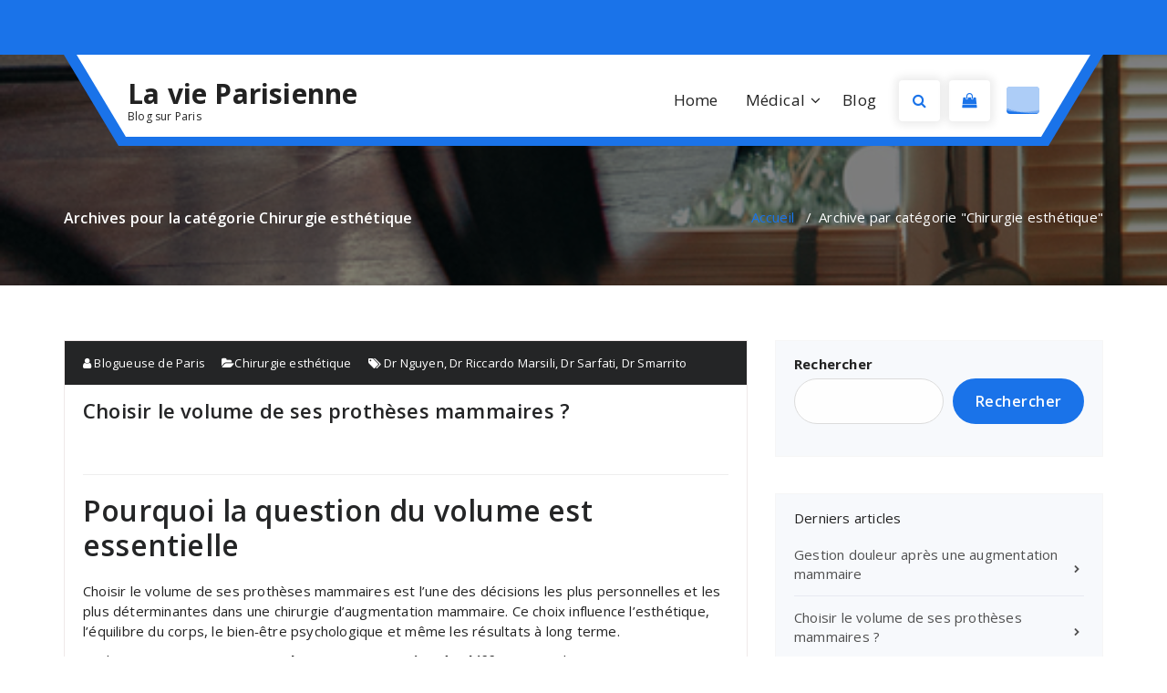

--- FILE ---
content_type: text/html; charset=UTF-8
request_url: https://lespetitesjoiesdelavieparisienne.com/category/chirurgie-esthetique/
body_size: 30272
content:
<!DOCTYPE html>
<html lang="fr-FR" prefix="og: https://ogp.me/ns#">
	<head>
		<meta charset="UTF-8">
		<meta name="viewport" content="width=device-width, initial-scale=1">
		<link rel="profile" href="https://gmpg.org/xfn/11">
				
		
<!-- Optimisation des moteurs de recherche par Rank Math - https://rankmath.com/ -->
<title>Blog chirurgie esthétique Parisienne</title>
<meta name="description" content="Beaucoup de gens se posent des questions sur la chirurgie plastique. Et comme de plus en plus de personnes choisissent de subir des interventions esthétiques, les réponses à ces questions sont plus fréquentes que jamais. Cet article répondra à certaines des questions les plus courantes sur la chirurgie plastique, afin que vous puissiez déterminer si elle vous convient - ou si vous feriez mieux de porter une crème hydratante à indice de protection élevé et de ne pas vous préoccuper des détails ! Quand la chirurgie esthétique a-t-elle commencé ? La chirurgie plastique telle que nous la connaissons aujourd&#039;hui existe depuis plus de 100 ans. L&#039;histoire de la chirurgie plastique est difficile à retracer car beaucoup des premières opérations n&#039;étaient pas esthétiques, il est donc souvent difficile de retracer la première opération. • 1891 : Joseph Lister (1827-1912), chirurgien et médecin britannique, opère le nez d&#039;une patiente à l&#039;aide d&#039;une greffe de peau prélevée sur son front (Bakay). Il sera plus tard connu comme &quot;le père de la chirurgie moderne&quot;, en partie parce qu&#039;il a introduit des méthodes antiseptiques dans la médecine (Cooper). • 1902 : Frank Wundt (1832-1920), psychologue allemand pionnier de la psychologie expérimentale à l&#039;université de Leipzig en Allemagne, publie Psychophysik, qui détaille des expériences portant sur les réflexes et la perception sensorielle chez les animaux, y compris les humains (Gardner). Comme vous le savez peut-être, la chirurgie esthétique telle que nous la connaissons aujourd&#039;hui existe depuis plus de 100 ans. La plupart des premières opérations n&#039;étaient pas esthétiques, si bien qu&#039;il est souvent difficile de retrouver la trace de la première opération. La plupart de ces premières opérations consistaient à reconstruire ou à réparer des visages et d&#039;autres parties du corps endommagés à la suite de blessures de guerre ou d&#039;accidents. Nombreux sont ceux qui pensent que c&#039;est à Joseph Lister que l&#039;on doit l&#039;introduction des techniques stériles en chirurgie, lorsqu&#039;il s&#039;est lavé les mains à l&#039;acide carbolique avant d&#039;opérer le fils de la reine Victoria, Léopold, en 1871. Cependant, il existe des preuves que cette méthode avait déjà été utilisée par Robert Liston (1830-1866), surnommé &quot;le couteau le plus rapide&quot; parce qu&#039;il pouvait pratiquer une amputation en 30 secondes ! Début 19è Siècle En 1815, une femme nommée Mary Hamilton, dont le visage avait été défiguré par un incendie, a demandé au docteur Robert Liston de pratiquer une chirurgie plastique pour restaurer son apparence. Liston décide d&#039;utiliser une greffe de peau de son avant-bras pour créer une nouvelle joue ; c&#039;est la première fois que des chirurgiens ont recours à des procédures de greffe. La période d’entre deux guerre En 1829, l&#039;Américain William Henry Welch est devenu célèbre pour avoir remis une partie d&#039;une oreille sur la tête d&#039;un patient après une attaque de chien sauvage lors d&#039;une expédition en Afrique. Welch est né en 1825 et a grandi dans l&#039;Ohio. Il étudie la médecine à l&#039;université de Transylvanie (aujourd&#039;hui Lexington), puis se rend en Europe pour poursuivre ses études à l&#039;université d&#039;Édimbourg. Après avoir obtenu son diplôme, il est rentré en Amérique et a ouvert son propre cabinet à New York, où il a travaillé jusqu&#039;en 1852, date à laquelle il est retourné dans son pays, car il n&#039;aimait pas vivre aussi loin de sa famille qu&#039;à New York à l&#039;époque. En 1872, il fonde l&#039;hôpital Johns Hopkins, qui deviendra plus tard l&#039;un des centres médicaux les plus prestigieux d&#039;Amérique, mais ce n&#039;est qu&#039;après que Whelan se retire complètement de la chirurgie pour se consacrer à l&#039;enseignement ! Les recherches faites par Joseph Lister en 1955 En 1855, Joseph Lister a publié des recherches sur l&#039;antisepsie et a été le premier à utiliser l&#039;acide carbolique pour nettoyer les instruments chirurgicaux et prévenir les infections après une intervention chirurgicale. Cela a conduit au développement de techniques chirurgicales modernes qui ont permis aux médecins d&#039;enlever des tissus, des organes ou des membres endommagés sans causer d&#039;autres dommages pendant l&#039;opération grâce à l&#039;amélioration des normes de sécurité. Le premier pas de la médecine esthétique La première opération de chirurgie esthétique a été réalisée en 1815, mais ce n&#039;est qu&#039;à la fin du XIXe siècle que la chirurgie plastique a vraiment pris son essor. Le développement de l&#039;antisepsie par Joseph Lister a permis aux médecins de pratiquer des opérations sans blesser les patients en prévenant les infections pendant l&#039;opération. Cela a conduit à des techniques plus avancées telles que la greffe de peau d&#039;une partie du corps sur une autre partie, qui pouvait être utilisée à des fins de reconstruction, par exemple pour réparer des tissus endommagés ou reconstruire des nez détruits lors de blessures au combat pendant la Première Guerre mondiale."/>
<meta name="robots" content="index, follow, max-snippet:-1, max-video-preview:-1, max-image-preview:large"/>
<link rel="canonical" href="https://lespetitesjoiesdelavieparisienne.com/category/chirurgie-esthetique/" />
<meta property="og:locale" content="fr_FR" />
<meta property="og:type" content="article" />
<meta property="og:title" content="Blog chirurgie esthétique Parisienne" />
<meta property="og:description" content="Beaucoup de gens se posent des questions sur la chirurgie plastique. Et comme de plus en plus de personnes choisissent de subir des interventions esthétiques, les réponses à ces questions sont plus fréquentes que jamais. Cet article répondra à certaines des questions les plus courantes sur la chirurgie plastique, afin que vous puissiez déterminer si elle vous convient - ou si vous feriez mieux de porter une crème hydratante à indice de protection élevé et de ne pas vous préoccuper des détails ! Quand la chirurgie esthétique a-t-elle commencé ? La chirurgie plastique telle que nous la connaissons aujourd&#039;hui existe depuis plus de 100 ans. L&#039;histoire de la chirurgie plastique est difficile à retracer car beaucoup des premières opérations n&#039;étaient pas esthétiques, il est donc souvent difficile de retracer la première opération. • 1891 : Joseph Lister (1827-1912), chirurgien et médecin britannique, opère le nez d&#039;une patiente à l&#039;aide d&#039;une greffe de peau prélevée sur son front (Bakay). Il sera plus tard connu comme &quot;le père de la chirurgie moderne&quot;, en partie parce qu&#039;il a introduit des méthodes antiseptiques dans la médecine (Cooper). • 1902 : Frank Wundt (1832-1920), psychologue allemand pionnier de la psychologie expérimentale à l&#039;université de Leipzig en Allemagne, publie Psychophysik, qui détaille des expériences portant sur les réflexes et la perception sensorielle chez les animaux, y compris les humains (Gardner). Comme vous le savez peut-être, la chirurgie esthétique telle que nous la connaissons aujourd&#039;hui existe depuis plus de 100 ans. La plupart des premières opérations n&#039;étaient pas esthétiques, si bien qu&#039;il est souvent difficile de retrouver la trace de la première opération. La plupart de ces premières opérations consistaient à reconstruire ou à réparer des visages et d&#039;autres parties du corps endommagés à la suite de blessures de guerre ou d&#039;accidents. Nombreux sont ceux qui pensent que c&#039;est à Joseph Lister que l&#039;on doit l&#039;introduction des techniques stériles en chirurgie, lorsqu&#039;il s&#039;est lavé les mains à l&#039;acide carbolique avant d&#039;opérer le fils de la reine Victoria, Léopold, en 1871. Cependant, il existe des preuves que cette méthode avait déjà été utilisée par Robert Liston (1830-1866), surnommé &quot;le couteau le plus rapide&quot; parce qu&#039;il pouvait pratiquer une amputation en 30 secondes ! Début 19è Siècle En 1815, une femme nommée Mary Hamilton, dont le visage avait été défiguré par un incendie, a demandé au docteur Robert Liston de pratiquer une chirurgie plastique pour restaurer son apparence. Liston décide d&#039;utiliser une greffe de peau de son avant-bras pour créer une nouvelle joue ; c&#039;est la première fois que des chirurgiens ont recours à des procédures de greffe. La période d’entre deux guerre En 1829, l&#039;Américain William Henry Welch est devenu célèbre pour avoir remis une partie d&#039;une oreille sur la tête d&#039;un patient après une attaque de chien sauvage lors d&#039;une expédition en Afrique. Welch est né en 1825 et a grandi dans l&#039;Ohio. Il étudie la médecine à l&#039;université de Transylvanie (aujourd&#039;hui Lexington), puis se rend en Europe pour poursuivre ses études à l&#039;université d&#039;Édimbourg. Après avoir obtenu son diplôme, il est rentré en Amérique et a ouvert son propre cabinet à New York, où il a travaillé jusqu&#039;en 1852, date à laquelle il est retourné dans son pays, car il n&#039;aimait pas vivre aussi loin de sa famille qu&#039;à New York à l&#039;époque. En 1872, il fonde l&#039;hôpital Johns Hopkins, qui deviendra plus tard l&#039;un des centres médicaux les plus prestigieux d&#039;Amérique, mais ce n&#039;est qu&#039;après que Whelan se retire complètement de la chirurgie pour se consacrer à l&#039;enseignement ! Les recherches faites par Joseph Lister en 1955 En 1855, Joseph Lister a publié des recherches sur l&#039;antisepsie et a été le premier à utiliser l&#039;acide carbolique pour nettoyer les instruments chirurgicaux et prévenir les infections après une intervention chirurgicale. Cela a conduit au développement de techniques chirurgicales modernes qui ont permis aux médecins d&#039;enlever des tissus, des organes ou des membres endommagés sans causer d&#039;autres dommages pendant l&#039;opération grâce à l&#039;amélioration des normes de sécurité. Le premier pas de la médecine esthétique La première opération de chirurgie esthétique a été réalisée en 1815, mais ce n&#039;est qu&#039;à la fin du XIXe siècle que la chirurgie plastique a vraiment pris son essor. Le développement de l&#039;antisepsie par Joseph Lister a permis aux médecins de pratiquer des opérations sans blesser les patients en prévenant les infections pendant l&#039;opération. Cela a conduit à des techniques plus avancées telles que la greffe de peau d&#039;une partie du corps sur une autre partie, qui pouvait être utilisée à des fins de reconstruction, par exemple pour réparer des tissus endommagés ou reconstruire des nez détruits lors de blessures au combat pendant la Première Guerre mondiale." />
<meta property="og:url" content="https://lespetitesjoiesdelavieparisienne.com/category/chirurgie-esthetique/" />
<meta property="og:site_name" content="La vie Parisienne" />
<meta name="twitter:card" content="summary_large_image" />
<meta name="twitter:title" content="Blog chirurgie esthétique Parisienne" />
<meta name="twitter:description" content="Beaucoup de gens se posent des questions sur la chirurgie plastique. Et comme de plus en plus de personnes choisissent de subir des interventions esthétiques, les réponses à ces questions sont plus fréquentes que jamais. Cet article répondra à certaines des questions les plus courantes sur la chirurgie plastique, afin que vous puissiez déterminer si elle vous convient - ou si vous feriez mieux de porter une crème hydratante à indice de protection élevé et de ne pas vous préoccuper des détails ! Quand la chirurgie esthétique a-t-elle commencé ? La chirurgie plastique telle que nous la connaissons aujourd&#039;hui existe depuis plus de 100 ans. L&#039;histoire de la chirurgie plastique est difficile à retracer car beaucoup des premières opérations n&#039;étaient pas esthétiques, il est donc souvent difficile de retracer la première opération. • 1891 : Joseph Lister (1827-1912), chirurgien et médecin britannique, opère le nez d&#039;une patiente à l&#039;aide d&#039;une greffe de peau prélevée sur son front (Bakay). Il sera plus tard connu comme &quot;le père de la chirurgie moderne&quot;, en partie parce qu&#039;il a introduit des méthodes antiseptiques dans la médecine (Cooper). • 1902 : Frank Wundt (1832-1920), psychologue allemand pionnier de la psychologie expérimentale à l&#039;université de Leipzig en Allemagne, publie Psychophysik, qui détaille des expériences portant sur les réflexes et la perception sensorielle chez les animaux, y compris les humains (Gardner). Comme vous le savez peut-être, la chirurgie esthétique telle que nous la connaissons aujourd&#039;hui existe depuis plus de 100 ans. La plupart des premières opérations n&#039;étaient pas esthétiques, si bien qu&#039;il est souvent difficile de retrouver la trace de la première opération. La plupart de ces premières opérations consistaient à reconstruire ou à réparer des visages et d&#039;autres parties du corps endommagés à la suite de blessures de guerre ou d&#039;accidents. Nombreux sont ceux qui pensent que c&#039;est à Joseph Lister que l&#039;on doit l&#039;introduction des techniques stériles en chirurgie, lorsqu&#039;il s&#039;est lavé les mains à l&#039;acide carbolique avant d&#039;opérer le fils de la reine Victoria, Léopold, en 1871. Cependant, il existe des preuves que cette méthode avait déjà été utilisée par Robert Liston (1830-1866), surnommé &quot;le couteau le plus rapide&quot; parce qu&#039;il pouvait pratiquer une amputation en 30 secondes ! Début 19è Siècle En 1815, une femme nommée Mary Hamilton, dont le visage avait été défiguré par un incendie, a demandé au docteur Robert Liston de pratiquer une chirurgie plastique pour restaurer son apparence. Liston décide d&#039;utiliser une greffe de peau de son avant-bras pour créer une nouvelle joue ; c&#039;est la première fois que des chirurgiens ont recours à des procédures de greffe. La période d’entre deux guerre En 1829, l&#039;Américain William Henry Welch est devenu célèbre pour avoir remis une partie d&#039;une oreille sur la tête d&#039;un patient après une attaque de chien sauvage lors d&#039;une expédition en Afrique. Welch est né en 1825 et a grandi dans l&#039;Ohio. Il étudie la médecine à l&#039;université de Transylvanie (aujourd&#039;hui Lexington), puis se rend en Europe pour poursuivre ses études à l&#039;université d&#039;Édimbourg. Après avoir obtenu son diplôme, il est rentré en Amérique et a ouvert son propre cabinet à New York, où il a travaillé jusqu&#039;en 1852, date à laquelle il est retourné dans son pays, car il n&#039;aimait pas vivre aussi loin de sa famille qu&#039;à New York à l&#039;époque. En 1872, il fonde l&#039;hôpital Johns Hopkins, qui deviendra plus tard l&#039;un des centres médicaux les plus prestigieux d&#039;Amérique, mais ce n&#039;est qu&#039;après que Whelan se retire complètement de la chirurgie pour se consacrer à l&#039;enseignement ! Les recherches faites par Joseph Lister en 1955 En 1855, Joseph Lister a publié des recherches sur l&#039;antisepsie et a été le premier à utiliser l&#039;acide carbolique pour nettoyer les instruments chirurgicaux et prévenir les infections après une intervention chirurgicale. Cela a conduit au développement de techniques chirurgicales modernes qui ont permis aux médecins d&#039;enlever des tissus, des organes ou des membres endommagés sans causer d&#039;autres dommages pendant l&#039;opération grâce à l&#039;amélioration des normes de sécurité. Le premier pas de la médecine esthétique La première opération de chirurgie esthétique a été réalisée en 1815, mais ce n&#039;est qu&#039;à la fin du XIXe siècle que la chirurgie plastique a vraiment pris son essor. Le développement de l&#039;antisepsie par Joseph Lister a permis aux médecins de pratiquer des opérations sans blesser les patients en prévenant les infections pendant l&#039;opération. Cela a conduit à des techniques plus avancées telles que la greffe de peau d&#039;une partie du corps sur une autre partie, qui pouvait être utilisée à des fins de reconstruction, par exemple pour réparer des tissus endommagés ou reconstruire des nez détruits lors de blessures au combat pendant la Première Guerre mondiale." />
<meta name="twitter:label1" content="Articles" />
<meta name="twitter:data1" content="9" />
<script type="application/ld+json" class="rank-math-schema">{"@context":"https://schema.org","@graph":[{"@type":"Person","@id":"https://lespetitesjoiesdelavieparisienne.com/#person","name":"admin1977"},{"@type":"WebSite","@id":"https://lespetitesjoiesdelavieparisienne.com/#website","url":"https://lespetitesjoiesdelavieparisienne.com","name":"La vie Parisienne","publisher":{"@id":"https://lespetitesjoiesdelavieparisienne.com/#person"},"inLanguage":"fr-FR"},{"@type":"CollectionPage","@id":"https://lespetitesjoiesdelavieparisienne.com/category/chirurgie-esthetique/#webpage","url":"https://lespetitesjoiesdelavieparisienne.com/category/chirurgie-esthetique/","name":"Blog chirurgie esth\u00e9tique Parisienne","isPartOf":{"@id":"https://lespetitesjoiesdelavieparisienne.com/#website"},"inLanguage":"fr-FR"}]}</script>
<!-- /Extension Rank Math WordPress SEO -->

<link rel='dns-prefetch' href='//fonts.googleapis.com' />
<link rel="alternate" type="application/rss+xml" title="La vie Parisienne &raquo; Flux" href="https://lespetitesjoiesdelavieparisienne.com/feed/" />
<link rel="alternate" type="application/rss+xml" title="La vie Parisienne &raquo; Flux des commentaires" href="https://lespetitesjoiesdelavieparisienne.com/comments/feed/" />
<link rel="alternate" type="application/rss+xml" title="La vie Parisienne &raquo; Flux de la catégorie Chirurgie esthétique" href="https://lespetitesjoiesdelavieparisienne.com/category/chirurgie-esthetique/feed/" />
<style id='wp-img-auto-sizes-contain-inline-css' type='text/css'>
img:is([sizes=auto i],[sizes^="auto," i]){contain-intrinsic-size:3000px 1500px}
/*# sourceURL=wp-img-auto-sizes-contain-inline-css */
</style>
<style id='wp-emoji-styles-inline-css' type='text/css'>

	img.wp-smiley, img.emoji {
		display: inline !important;
		border: none !important;
		box-shadow: none !important;
		height: 1em !important;
		width: 1em !important;
		margin: 0 0.07em !important;
		vertical-align: -0.1em !important;
		background: none !important;
		padding: 0 !important;
	}
/*# sourceURL=wp-emoji-styles-inline-css */
</style>
<link rel='stylesheet' id='wpa-css-css' href='https://lespetitesjoiesdelavieparisienne.com/wp-content/plugins/honeypot/includes/css/wpa.css?ver=2.3.04' type='text/css' media='all' />
<link rel='stylesheet' id='specia-style-css' href='https://lespetitesjoiesdelavieparisienne.com/wp-content/themes/daizy/style.css?ver=6.9' type='text/css' media='all' />
<style id='specia-style-inline-css' type='text/css'>
.bt-primary,a.bt-primary,button.bt-primary,.more-link,a.more-link, .wpcf7-submit,input.wpcf7-submit,div.tagcloud a,.widget .woocommerce-product-search input[type='search'],.widget .search-form input[type='search'],input[type='submit'],button[type='submit'],.woo-sidebar .woocommerce-mini-cart__buttons.buttons .button,footer .woocommerce-mini-cart__buttons.buttons .button,.woocommerce ul.products li.product .button, .woocommerce nav.woocommerce-pagination ul li a,.woocommerce nav.woocommerce-pagination ul li span,.top-scroll,.woocommerce-cart .wc-proceed-to-checkout a.checkout-button,.woocommerce table.cart td.actions .input-text,.woocommerce-page #content table.cart td.actions .input-text,.woocommerce-page table.cart td.actions .input-text,.wp-block-search .wp-block-search__input, .wp-block-loginout a, .woocommerce a.button, .woocommerce span.onsale {
					border-radius: 100px !important;
				}

/*# sourceURL=specia-style-inline-css */
</style>
<link rel='stylesheet' id='owl-carousel-css' href='https://lespetitesjoiesdelavieparisienne.com/wp-content/themes/specia/css/owl.carousel.css?ver=6.9' type='text/css' media='all' />
<link rel='stylesheet' id='bootstrap-css' href='https://lespetitesjoiesdelavieparisienne.com/wp-content/themes/specia/css/bootstrap.min.css?ver=6.9' type='text/css' media='all' />
<link rel='stylesheet' id='woo-css' href='https://lespetitesjoiesdelavieparisienne.com/wp-content/themes/specia/css/woo.css?ver=6.9' type='text/css' media='all' />
<link rel='stylesheet' id='specia-form-css' href='https://lespetitesjoiesdelavieparisienne.com/wp-content/themes/specia/css/form.css?ver=6.9' type='text/css' media='all' />
<link rel='stylesheet' id='specia-typography-css' href='https://lespetitesjoiesdelavieparisienne.com/wp-content/themes/specia/css/typography.css?ver=6.9' type='text/css' media='all' />
<link rel='stylesheet' id='specia-media-query-css' href='https://lespetitesjoiesdelavieparisienne.com/wp-content/themes/specia/css/media-query.css?ver=6.9' type='text/css' media='all' />
<link rel='stylesheet' id='specia-widget-css' href='https://lespetitesjoiesdelavieparisienne.com/wp-content/themes/specia/css/widget.css?ver=6.9' type='text/css' media='all' />
<link rel='stylesheet' id='specia-top-widget-css' href='https://lespetitesjoiesdelavieparisienne.com/wp-content/themes/specia/css/top-widget.css?ver=6.9' type='text/css' media='all' />
<link rel='stylesheet' id='specia-text-animate-css' href='https://lespetitesjoiesdelavieparisienne.com/wp-content/themes/specia/css/text-animate.css?ver=6.9' type='text/css' media='all' />
<link rel='stylesheet' id='animate-css' href='https://lespetitesjoiesdelavieparisienne.com/wp-content/themes/specia/css/animate.min.css?ver=6.9' type='text/css' media='all' />
<link rel='stylesheet' id='specia-text-rotator-css' href='https://lespetitesjoiesdelavieparisienne.com/wp-content/themes/specia/css/text-rotator.css?ver=6.9' type='text/css' media='all' />
<link rel='stylesheet' id='specia-menus-css' href='https://lespetitesjoiesdelavieparisienne.com/wp-content/themes/specia/css/menus.css?ver=6.9' type='text/css' media='all' />
<link rel='stylesheet' id='font-awesome-css' href='https://lespetitesjoiesdelavieparisienne.com/wp-content/themes/specia/css/fonts/font-awesome/css/font-awesome.min.css?ver=6.9' type='text/css' media='all' />
<link rel='stylesheet' id='specia-fonts-css' href='//fonts.googleapis.com/css?family=Open+Sans%3A300%2C400%2C600%2C700%2C800%7CRaleway%3A400%2C700&#038;subset=latin%2Clatin-ext' type='text/css' media='all' />
<link rel='stylesheet' id='daizy-default-css' href='https://lespetitesjoiesdelavieparisienne.com/wp-content/themes/daizy/css/colors/default.css?ver=6.9' type='text/css' media='all' />
<link rel='stylesheet' id='specia-parent-style-css' href='https://lespetitesjoiesdelavieparisienne.com/wp-content/themes/specia/style.css?ver=6.9' type='text/css' media='all' />
<link rel='stylesheet' id='daizy-main-css' href='https://lespetitesjoiesdelavieparisienne.com/wp-content/themes/daizy/style.css?ver=6.9' type='text/css' media='all' />
<link rel='stylesheet' id='daizy-portfolio-effects-css' href='https://lespetitesjoiesdelavieparisienne.com/wp-content/themes/daizy/css/portfolio-effects.css?ver=6.9' type='text/css' media='all' />
<script type="text/javascript" src="https://lespetitesjoiesdelavieparisienne.com/wp-includes/js/jquery/jquery.min.js?ver=3.7.1" id="jquery-core-js"></script>
<script type="text/javascript" src="https://lespetitesjoiesdelavieparisienne.com/wp-includes/js/jquery/jquery-migrate.min.js?ver=3.4.1" id="jquery-migrate-js"></script>
<script type="text/javascript" src="https://lespetitesjoiesdelavieparisienne.com/wp-content/themes/specia/js/bootstrap.min.js?ver=6.9" id="bootstrap-js"></script>
<script type="text/javascript" src="https://lespetitesjoiesdelavieparisienne.com/wp-content/themes/specia/js/owl.carousel.min.js?ver=6.9" id="owl-carousel-js"></script>
<script type="text/javascript" src="https://lespetitesjoiesdelavieparisienne.com/wp-content/themes/specia/js/jquery.simple-text-rotator.min.js?ver=6.9" id="jquery-text-rotator-js"></script>
<script type="text/javascript" src="https://lespetitesjoiesdelavieparisienne.com/wp-content/themes/specia/js/wow.min.js?ver=6.9" id="wow-min-js"></script>
<script type="text/javascript" src="https://lespetitesjoiesdelavieparisienne.com/wp-content/themes/specia/js/component.min.js?ver=6.9" id="specia-service-component-js"></script>
<script type="text/javascript" src="https://lespetitesjoiesdelavieparisienne.com/wp-content/themes/specia/js/modernizr.custom.min.js?ver=6.9" id="specia-service-modernizr-custom-js"></script>
<script type="text/javascript" src="https://lespetitesjoiesdelavieparisienne.com/wp-content/themes/specia/js/custom.js?ver=6.9" id="specia-custom-js-js"></script>
<script type="text/javascript" src="https://lespetitesjoiesdelavieparisienne.com/wp-content/themes/daizy/js/custom.js?ver=6.9" id="daizy-custom-js"></script>
<link rel="https://api.w.org/" href="https://lespetitesjoiesdelavieparisienne.com/wp-json/" /><link rel="alternate" title="JSON" type="application/json" href="https://lespetitesjoiesdelavieparisienne.com/wp-json/wp/v2/categories/7" /><link rel="EditURI" type="application/rsd+xml" title="RSD" href="https://lespetitesjoiesdelavieparisienne.com/xmlrpc.php?rsd" />
<meta name="generator" content="WordPress 6.9" />
	<style id='wp-block-categories-inline-css' type='text/css'>
.wp-block-categories{box-sizing:border-box}.wp-block-categories.alignleft{margin-right:2em}.wp-block-categories.alignright{margin-left:2em}.wp-block-categories.wp-block-categories-dropdown.aligncenter{text-align:center}.wp-block-categories .wp-block-categories__label{display:block;width:100%}
/*# sourceURL=https://lespetitesjoiesdelavieparisienne.com/wp-includes/blocks/categories/style.min.css */
</style>
<style id='wp-block-heading-inline-css' type='text/css'>
h1:where(.wp-block-heading).has-background,h2:where(.wp-block-heading).has-background,h3:where(.wp-block-heading).has-background,h4:where(.wp-block-heading).has-background,h5:where(.wp-block-heading).has-background,h6:where(.wp-block-heading).has-background{padding:1.25em 2.375em}h1.has-text-align-left[style*=writing-mode]:where([style*=vertical-lr]),h1.has-text-align-right[style*=writing-mode]:where([style*=vertical-rl]),h2.has-text-align-left[style*=writing-mode]:where([style*=vertical-lr]),h2.has-text-align-right[style*=writing-mode]:where([style*=vertical-rl]),h3.has-text-align-left[style*=writing-mode]:where([style*=vertical-lr]),h3.has-text-align-right[style*=writing-mode]:where([style*=vertical-rl]),h4.has-text-align-left[style*=writing-mode]:where([style*=vertical-lr]),h4.has-text-align-right[style*=writing-mode]:where([style*=vertical-rl]),h5.has-text-align-left[style*=writing-mode]:where([style*=vertical-lr]),h5.has-text-align-right[style*=writing-mode]:where([style*=vertical-rl]),h6.has-text-align-left[style*=writing-mode]:where([style*=vertical-lr]),h6.has-text-align-right[style*=writing-mode]:where([style*=vertical-rl]){rotate:180deg}
/*# sourceURL=https://lespetitesjoiesdelavieparisienne.com/wp-includes/blocks/heading/style.min.css */
</style>
<style id='wp-block-latest-posts-inline-css' type='text/css'>
.wp-block-latest-posts{box-sizing:border-box}.wp-block-latest-posts.alignleft{margin-right:2em}.wp-block-latest-posts.alignright{margin-left:2em}.wp-block-latest-posts.wp-block-latest-posts__list{list-style:none}.wp-block-latest-posts.wp-block-latest-posts__list li{clear:both;overflow-wrap:break-word}.wp-block-latest-posts.is-grid{display:flex;flex-wrap:wrap}.wp-block-latest-posts.is-grid li{margin:0 1.25em 1.25em 0;width:100%}@media (min-width:600px){.wp-block-latest-posts.columns-2 li{width:calc(50% - .625em)}.wp-block-latest-posts.columns-2 li:nth-child(2n){margin-right:0}.wp-block-latest-posts.columns-3 li{width:calc(33.33333% - .83333em)}.wp-block-latest-posts.columns-3 li:nth-child(3n){margin-right:0}.wp-block-latest-posts.columns-4 li{width:calc(25% - .9375em)}.wp-block-latest-posts.columns-4 li:nth-child(4n){margin-right:0}.wp-block-latest-posts.columns-5 li{width:calc(20% - 1em)}.wp-block-latest-posts.columns-5 li:nth-child(5n){margin-right:0}.wp-block-latest-posts.columns-6 li{width:calc(16.66667% - 1.04167em)}.wp-block-latest-posts.columns-6 li:nth-child(6n){margin-right:0}}:root :where(.wp-block-latest-posts.is-grid){padding:0}:root :where(.wp-block-latest-posts.wp-block-latest-posts__list){padding-left:0}.wp-block-latest-posts__post-author,.wp-block-latest-posts__post-date{display:block;font-size:.8125em}.wp-block-latest-posts__post-excerpt,.wp-block-latest-posts__post-full-content{margin-bottom:1em;margin-top:.5em}.wp-block-latest-posts__featured-image a{display:inline-block}.wp-block-latest-posts__featured-image img{height:auto;max-width:100%;width:auto}.wp-block-latest-posts__featured-image.alignleft{float:left;margin-right:1em}.wp-block-latest-posts__featured-image.alignright{float:right;margin-left:1em}.wp-block-latest-posts__featured-image.aligncenter{margin-bottom:1em;text-align:center}
/*# sourceURL=https://lespetitesjoiesdelavieparisienne.com/wp-includes/blocks/latest-posts/style.min.css */
</style>
<style id='wp-block-search-inline-css' type='text/css'>
.wp-block-search__button{margin-left:10px;word-break:normal}.wp-block-search__button.has-icon{line-height:0}.wp-block-search__button svg{height:1.25em;min-height:24px;min-width:24px;width:1.25em;fill:currentColor;vertical-align:text-bottom}:where(.wp-block-search__button){border:1px solid #ccc;padding:6px 10px}.wp-block-search__inside-wrapper{display:flex;flex:auto;flex-wrap:nowrap;max-width:100%}.wp-block-search__label{width:100%}.wp-block-search.wp-block-search__button-only .wp-block-search__button{box-sizing:border-box;display:flex;flex-shrink:0;justify-content:center;margin-left:0;max-width:100%}.wp-block-search.wp-block-search__button-only .wp-block-search__inside-wrapper{min-width:0!important;transition-property:width}.wp-block-search.wp-block-search__button-only .wp-block-search__input{flex-basis:100%;transition-duration:.3s}.wp-block-search.wp-block-search__button-only.wp-block-search__searchfield-hidden,.wp-block-search.wp-block-search__button-only.wp-block-search__searchfield-hidden .wp-block-search__inside-wrapper{overflow:hidden}.wp-block-search.wp-block-search__button-only.wp-block-search__searchfield-hidden .wp-block-search__input{border-left-width:0!important;border-right-width:0!important;flex-basis:0;flex-grow:0;margin:0;min-width:0!important;padding-left:0!important;padding-right:0!important;width:0!important}:where(.wp-block-search__input){appearance:none;border:1px solid #949494;flex-grow:1;font-family:inherit;font-size:inherit;font-style:inherit;font-weight:inherit;letter-spacing:inherit;line-height:inherit;margin-left:0;margin-right:0;min-width:3rem;padding:8px;text-decoration:unset!important;text-transform:inherit}:where(.wp-block-search__button-inside .wp-block-search__inside-wrapper){background-color:#fff;border:1px solid #949494;box-sizing:border-box;padding:4px}:where(.wp-block-search__button-inside .wp-block-search__inside-wrapper) .wp-block-search__input{border:none;border-radius:0;padding:0 4px}:where(.wp-block-search__button-inside .wp-block-search__inside-wrapper) .wp-block-search__input:focus{outline:none}:where(.wp-block-search__button-inside .wp-block-search__inside-wrapper) :where(.wp-block-search__button){padding:4px 8px}.wp-block-search.aligncenter .wp-block-search__inside-wrapper{margin:auto}.wp-block[data-align=right] .wp-block-search.wp-block-search__button-only .wp-block-search__inside-wrapper{float:right}
/*# sourceURL=https://lespetitesjoiesdelavieparisienne.com/wp-includes/blocks/search/style.min.css */
</style>
<style id='wp-block-group-inline-css' type='text/css'>
.wp-block-group{box-sizing:border-box}:where(.wp-block-group.wp-block-group-is-layout-constrained){position:relative}
/*# sourceURL=https://lespetitesjoiesdelavieparisienne.com/wp-includes/blocks/group/style.min.css */
</style>
</head>
	
	<body class="archive category category-chirurgie-esthetique category-7 wp-theme-specia wp-child-theme-daizy nav-daizy">
				<div id="page" class="site">
			<a class="skip-link screen-reader-text" href="#content">Aller au contenu</a>
			
				
			
			
<header id="header-section" class="header transparent  nav-daizy" role="banner">
		<div id="unique-header" class="header-top-info d-lg-block d-none">
		<div class="container">
			<div class="header-widget row">
						<div class="col-lg-4 col-md-5 col-12">
							<div id="header-top-left" class="text-lg-left text-center">
								<!-- Start Social Media Icons -->
												
																	<aside id="social_widget" class="widget widget_social_widget widget-square">
										<ul>
																						
																						
																						
																						
																						
																						
																						
																						
																						
																						
																						
																					</ul>
									</aside>
																<!-- /End Social Media Icons-->
							</div>
						</div>
				
						<div class="col-lg-8 col-md-7 col-12">
							<div id="header-top-right" class="text-lg-right text-center">
																									<!-- Start Contact Info -->
																		
																		<!-- /End Contact Info -->
															
							</div>
						</div>
			</div>
		</div>
	</div>
<div class="navigator-wrapper">
	<!-- Mobile Toggle -->
	<div class="theme-mobile-nav d-lg-none d-block sticky-nav">
		<div class="container">
			<div class="row">
				<div class="col-md-12">
					<div class="theme-mobile-menu">
						<div class="headtop-mobi">
							<div class="headtop-shift">
								<a href="javascript:void(0);" class="header-sidebar-toggle open-toggle"><span></span></a>
								<a href="javascript:void(0);" class="header-sidebar-toggle close-button"><span></span></a>
								<div id="mob-h-top" class="mobi-head-top animated"></div>
							</div>
						</div>
												<div class="mobile-logo">
							<a href="https://lespetitesjoiesdelavieparisienne.com/" class="navbar-brand">
								
								La vie Parisienne																<p class="site-description">Blog sur Paris</p>
															</a>
						</div>
						<div class="menu-toggle-wrap">
							<div class="hamburger-menu">
								<a href="javascript:void(0);" class="menu-toggle">
									<div class="top-bun"></div>
									<div class="meat"></div>
									<div class="bottom-bun"></div>
								</a>
							</div>
						</div>
						<div id="mobile-m" class="mobile-menu">
							<div class="mobile-menu-shift">
								<a href="javascript:void(0);" class="close-style close-menu"></a>
							</div>
						</div>
					</div>
				</div>
			</div>
		</div>
	</div>
	<!-- / -->
	
	<!-- Top Menu -->
	<div class="xl-nav-area d-none d-lg-block">
		<div class="navigation transparent sticky-nav">
			<div class="container">
				<div class="row">
					<div class="col-md-12 my-auto"><div class="header-wrapper">
						<div class="brand-logo">
		                    <div class="logo">
	                            		                        	<a href="https://lespetitesjoiesdelavieparisienne.com/" class="navbar-brand">
		                        		La vie Parisienne									</a>
																	<p class="site-description">Blog sur Paris</p>
		                        							</div>
						</div>
	                	
						<div class="theme-menu">					
							
							<nav class="menubar">
								<ul id="menu-menu-ok" class="menu-wrap"><li id="menu-item-303" class="menu-item menu-item-type-post_type menu-item-object-page menu-item-home menu-item-303"><a href="https://lespetitesjoiesdelavieparisienne.com/">Home</a></li>
<li id="menu-item-386" class="menu-item menu-item-type-post_type menu-item-object-page menu-item-has-children menu-item-386 dropdown"><a href="https://lespetitesjoiesdelavieparisienne.com/medical/">Médical</a><span class="mobi_drop d-lg-none"><a href="#" class="fa fa-plus"></a></span>
<ul class="dropdown-menu">
	<li id="menu-item-387" class="menu-item menu-item-type-post_type menu-item-object-page menu-item-has-children menu-item-387 dropdown dropdown-submenu"><a href="https://lespetitesjoiesdelavieparisienne.com/medical/chirurgie-esthetique/">Chirurgie esthétique</a><span class="mobi_drop d-lg-none"><a href="#" class="fa fa-plus"></a></span>
	<ul class="dropdown-menu">
		<li id="menu-item-393" class="menu-item menu-item-type-post_type menu-item-object-page menu-item-393"><a href="https://lespetitesjoiesdelavieparisienne.com/medical/chirurgie-esthetique/lifting-des-seins/">Lifting des seins</a></li>
		<li id="menu-item-405" class="menu-item menu-item-type-post_type menu-item-object-page menu-item-405"><a href="https://lespetitesjoiesdelavieparisienne.com/medical/chirurgie-esthetique/liposuccion-de-la-silhouette/">Liposuccion</a></li>
		<li id="menu-item-404" class="menu-item menu-item-type-post_type menu-item-object-page menu-item-404"><a href="https://lespetitesjoiesdelavieparisienne.com/medical/chirurgie-esthetique/augmentation-mammaire-par-protheses/">Augmentation mammaire</a></li>
	</ul>
</li>
</ul>
</li>
<li id="menu-item-302" class="menu-item menu-item-type-post_type menu-item-object-page current_page_parent menu-item-302"><a href="https://lespetitesjoiesdelavieparisienne.com/blog/">Blog</a></li>
</ul> 
																
							</nav>
							
							
							
						</div>
												<div class="menu-right">
							<ul class="wrap-right">	
								<li class="search-button">
									<a href="#" id="view-search-btn" class="header-search-toggle"><i class="fa fa-search"></i></a>
									<!-- Quik search -->
									<div class="view-search-btn header-search-popup">
										<form  method="get" class="search-form" action="https://lespetitesjoiesdelavieparisienne.com/" aria-label="Recherche du site">
											<span class="screen-reader-text">Recherche pour :</span>
											<input type="search" class="search-field header-search-field" placeholder="Saisissez votre recherche" name="s" id="popfocus" value="" autofocus>
											<a href="#" class="close-style header-search-close"></a>
										</form>
									</div>
									<!-- / -->
								</li>	
								
																	<li class="cart-wrapper">
										<div class="cart-icon-wrap">
											<a href="javascript:void(0)" id="cart"><i class="fa fa-shopping-bag"></i>
																							</a>
										</div>
										
										<!-- Shopping Cart -->
																				<!--end shopping-cart -->
									</li>
								                                        <li class="menu-item header_btn">
                                            <a href=""  class="bt-wave btn1"><span class="wavebtn-title"></span><div class="liquid"></div></a>
                                        </li>
                                        	
							</ul>
						</div>
					</div>
				</div>
			</div>
		</div>
	</div>
</div>

</header>
<section class="breadcrumb" >
    <div class="background-overlay" style="background: url('https://lespetitesjoiesdelavieparisienne.com/wp-content/themes/daizy/images/breadcrumb.jpg') no-repeat fixed 0 0 / cover rgba(0, 0, 0, 0.5);background-blend-mode:overlay;">
        <div class="container">
            <div class="row padding-top-40 padding-bottom-40">
                <div class="col-md-6 col-xs-12 col-sm-6">
                     <h2>
						Archives pour la catégorie Chirurgie esthétique					</h2>
                </div>

                <div class="col-md-6 col-xs-12 col-sm-6 breadcrumb-position">
					<ul class="page-breadcrumb">
						<li><a href="https://lespetitesjoiesdelavieparisienne.com">Accueil</a> &nbsp &#47; &nbsp<li class="active">Archive par catégorie "Chirurgie esthétique"</li></li>                    </ul>
                </div>
            </div>
        </div>
    </div>
</section>

<div class="clearfix"></div>										
		<div id="content" class="site-content" role="main">								
<!-- Blog & Sidebar Section -->
<section class="page-wrapper">
	<div class="container">
		<div class="row padding-top-60 padding-bottom-60">
			
			<!--Blog Detail-->
			<div class="col-md-8" >
					
										
												
							<article id="post-477" class="post-477 post type-post status-publish format-standard hentry category-chirurgie-esthetique tag-dr-nguyen tag-dr-riccardo-marsili tag-dr-sarfati tag-dr-smarrito">
        <a  href="https://lespetitesjoiesdelavieparisienne.com/choisir-le-volume-de-ses-protheses-mammaires/" class="post-thumbnail" ></a>
	
    <footer class="entry-footer">
        <span class="byline">
            <span class="author vcard">
				<a class="url fn n" href="https://lespetitesjoiesdelavieparisienne.com/author/admin1977/"><i class="fa fa-user"></i>  Blogueuse de Paris</a>
            </span>
        </span>

                <span class="cat-links">
            <a href="https://lespetitesjoiesdelavieparisienne.com/choisir-le-volume-de-ses-protheses-mammaires/"><i class="fa fa-folder-open"></i><a href="https://lespetitesjoiesdelavieparisienne.com/category/chirurgie-esthetique/" rel="category tag">Chirurgie esthétique</a></a>
        </span>
        
                <span class="tags-links">
            <a href="https://lespetitesjoiesdelavieparisienne.com/choisir-le-volume-de-ses-protheses-mammaires/"><i class="fa fa-tags"></i> <a href="https://lespetitesjoiesdelavieparisienne.com/tag/dr-nguyen/" rel="tag">Dr Nguyen</a>, <a href="https://lespetitesjoiesdelavieparisienne.com/tag/dr-riccardo-marsili/" rel="tag">Dr Riccardo Marsili</a>, <a href="https://lespetitesjoiesdelavieparisienne.com/tag/dr-sarfati/" rel="tag">Dr Sarfati</a>, <a href="https://lespetitesjoiesdelavieparisienne.com/tag/dr-smarrito/" rel="tag">Dr Smarrito</a></a>
        </span>
        
    </footer><!-- .entry-footer -->

    <header class="entry-header">
        <h2 class="entry-title"><a href="https://lespetitesjoiesdelavieparisienne.com/choisir-le-volume-de-ses-protheses-mammaires/" rel="bookmark">Choisir le volume de ses prothèses mammaires ?</a></h2> 
    </header><!-- .entry-header -->

    <div class="entry-content">
       <p>&nbsp;</p>
<hr />
<h2>Pourquoi la question du volume est essentielle</h2>
<p>Choisir le volume de ses prothèses mammaires est l’une des décisions les plus personnelles et les plus déterminantes dans une chirurgie d’augmentation mammaire. Ce choix influence l’esthétique, l’équilibre du corps, le bien‑être psychologique et même les résultats à long terme.</p>
<p>Soulignons que ce n’est <strong>pas seulement une question de chiffres</strong>, mais de proportions, d’anatomie, de mode de vie et de souhaits personnels.</p>
<hr />
<h2>🔍 1. Comprendre les termes clés</h2>
<p>Avant d’aller plus loin, voici quelques termes qu’on rencontre souvent :</p>
<ul>
<li>📏 <strong>CC (centimètre cube)</strong> : unité de volume des implants.</li>
<li>🧍‍♀️ <strong>Anthropométrie</strong> : mesure du corps pour déterminer les proportions idéales.</li>
<li>🪄 <strong>Cup Ideal</strong> : objectif esthétique souvent exprimé avec les patientes.</li>
<li>🪶 <strong>Ptose mammaire</strong> : affaissement naturel du sein, qui peut influencer le choix du volume.</li>
</ul>
<p>Il est à remarquer que des mots rares comme <em>anthropométrie</em>, <em>ptose</em>, <em>isoplastie</em> ou <em>épicarpe</em> (peau externe) peuvent surgir dans les échanges avec votre chirurgien.</p>
<hr />
<h2>🧠 2. Les facteurs à considérer pour choisir le volume</h2>
<h3>✔️ Votre anatomie</h3>
<p>Chaque corps est unique : largeur de la cage thoracique, hauteur du buste, largeur des épaules, qualité de peau…<br />
Un implant de 350 cc sur une silhouette fine n’aura pas le même rendu que sur une morphologie large.</p>
<h3>✔️ Vos désirs esthétiques</h3>
<p>Vous cherchez un look <strong>naturel</strong> ou <strong>plus prononcé</strong> ?</p>
<p>Beaucoup de personnes veulent comprendre si un volume augmenté rime forcément avec un meilleur résultat — <strong>non</strong>. L’harmonie du corps l’emporte souvent sur un simple nombre de cc.</p>
<h3>✔️ Votre style de vie</h3>
<p>Sportives, femmes actives ou sédentaires — cela influence le confort quotidien et même le choix de la forme et de la projection de l’implant.</p>
<hr />
<h2>🧵 3. Questions que les internautes se posent souvent</h2>
<h3>❓ Est‑ce que je passerai de A à D avec 350 cc ?</h3>
<p>Le système de taille des soutiens‑gorge n’est pas universel. 350 cc donne une idée générale, mais la réalité dépend de votre base mammaire.</p>
<h3>❓ Un volume plus grand signifie‑t‑il plus de risques ?</h3>
<p>Pas obligatoirement, mais un volume disproportionné par rapport à votre anatomie peut augmenter les risques de <strong>malpositions, d’inconfort ou d’affaissement prématuré</strong>.</p>
<h3>❓ Puis‑je changer de volume plus tard ?</h3>
<p>Oui, il est tout à fait possible de changer d’implant lors d’une réintervention si vous souhaitez un volume différent.</p>
<hr />
<h2>🌟 4. Choisir avec des tests réels : simulateurs et essais</h2>
<p>La plupart des chirurgiens proposent :</p>
<ul>
<li>📸 <strong>Simulations 3D</strong> pour voir les résultats possibles avant chirurgie.</li>
<li>🩱 <strong>Essayages de volumes externes</strong> (balises de tailles dans un soutien‑gorge) pour se projeter physiquement.</li>
</ul>
<p>Cela rassure souvent davantage que de regarder seulement des photos avant/après.</p>
<hr />
<h2>✨ 5. Chapitre central — Poème en alexandrins (24 lignes)</h2>
<p>Voici un texte poétique qui <strong>exprime en alexandrins l’âme et l’essence du choix</strong> du volume des prothèses, caché au cœur de l’article :</p>
<pre><code>Dans l’éther du corps où l’image se dessine,
Le cœur recherche un reflet pur qui nous stigmatise.
L’âme veut se sculpter aux cadence de l’estime,
Et chaque femme porte un rêve qu’elle prémédite.

Sous l’azur des désirs, un volume qu’on nomme,
En ccs gravés de choix, comme un oracle se donne.
Est‑ce l’éclat que l’on veut ou l’harmonie discrète ?
Chaque courbe espère un chant, une danse complète.

La poitrine se rêve en un doux firmament,
Ni trop vaste, ni trop faible, juste un seuil aimant.
On scrute l’anthropométrie, mesure de la grâce,
Pour que l’œuvre soit poétique et non simple surface.

Un souffle d’équilibre au bord de la silhouette,
Un éclat fait de nuance où l’esprit s’entête.
La peau, telle un parchemin, attend l’encre nouvelle,
Qui trace et qui révèle la ligne originelle.

Oser choisir, c’est tendre vers un soir apaisé,
Où l’écho du reflet nous parle, nous aida.
Le miroir n’est qu’un pont vers l’être interprété,
Par un art délicat où l’on sait se nommer.

Dans le sanctuaire doux des pensées qui frémissent,
Le corps devient constellation que l’on hisse.
Et si parfois l’on doute ou l’on hésite encore,
Chaque femme est souveraine, écrit son propre sort.
</code></pre>
<hr />
<h2>🩺 6. Consultation : étape incontournable</h2>
<p>Il est <strong>indispensable</strong> d’avoir une consultation chirurgicale détaillée :</p>
<ul>
<li>Mesures précises de votre thorax</li>
<li>Explications sur les différents volumes et formes</li>
<li>Évaluation de la qualité de votre peau (élasticité, ptose)</li>
<li>Conseils personnalisés</li>
</ul>
<p>La chirurgie n’est pas un <strong>chiffre imposé</strong>, mais une décision partagée entre vous et votre chirurgien.</p>
<hr />
<h2>🧾 7. Conseils pratiques avant l’opération</h2>
<p>✔️ Apportez des photos de ce que vous aimez<br />
✔️ Essayez plusieurs volumes avec un soutien‑gorge de sport<br />
✔️ Posez des questions sur les risques et la récupération<br />
✔️ Discutez du <strong>placement</strong> (sous‑musculaire vs. sur‑musculaire)</p>
<hr />
<h2>A se rappeler : L’harmonie avant tout</h2>
<p>Choisir le volume de ses prothèses mammaires n’est pas une opération mathématique. C’est une <strong>accordance subtile entre le corps, l’envie et l’esthétique</strong>.<br />
Un volume parfaitement adapté est celui qui <strong>respecte votre anatomie, vos objectifs et votre confort quotidien</strong>.</p>
<ol>
<li><a href="https://www.riccardomarsili.fr/chirurgie-esthetique/chirurgie-mammaire/augmentation-mammaire-dual-plan/volume/" target="_blank" rel="noopener">https://www.riccardomarsili.fr/chirurgie-esthetique/chirurgie-mammaire/augmentation-mammaire-dual-plan/volume/</a></li>
<li><a href="https://drsmarrito.ch/choix-volume-protheses-mammaires/" target="_blank" rel="noopener">https://drsmarrito.ch/choix-volume-protheses-mammaires/</a></li>
<li><a href="https://drjonathanhaddad.com/chirurgie-des-seins/augmentation-mammaire-par-implants/choisir-taille-protheses-mammaires/" target="_blank" rel="noopener">https://drjonathanhaddad.com/chirurgie-des-seins/augmentation-mammaire-par-implants/choisir-taille-protheses-mammaires/</a></li>
</ol>
    </div><!-- .entry-content -->

</article>
					
												
							<article id="post-433" class="post-433 post type-post status-publish format-standard has-post-thumbnail hentry category-chirurgie-esthetique">
    	<div class="post_date">
		<span class="date">5</span>
		<h6>Fév, 2024</h6>
	</div>
	    <a  href="https://lespetitesjoiesdelavieparisienne.com/tout-savoir-pour-faire-une-augmentation-mammaire-a-40-ans/" class="post-thumbnail" ><img width="826" height="551" src="https://lespetitesjoiesdelavieparisienne.com/wp-content/uploads/2024/02/smiley-senior-woman-posing-coup-moyen_23-2149222611.jpg" class="attachment-post-thumbnail size-post-thumbnail wp-post-image" alt="" decoding="async" fetchpriority="high" srcset="https://lespetitesjoiesdelavieparisienne.com/wp-content/uploads/2024/02/smiley-senior-woman-posing-coup-moyen_23-2149222611.jpg 826w, https://lespetitesjoiesdelavieparisienne.com/wp-content/uploads/2024/02/smiley-senior-woman-posing-coup-moyen_23-2149222611-300x200.jpg 300w, https://lespetitesjoiesdelavieparisienne.com/wp-content/uploads/2024/02/smiley-senior-woman-posing-coup-moyen_23-2149222611-768x512.jpg 768w" sizes="(max-width: 826px) 100vw, 826px" /></a>
	
    <footer class="entry-footer">
        <span class="byline">
            <span class="author vcard">
				<a class="url fn n" href="https://lespetitesjoiesdelavieparisienne.com/author/marina/"><i class="fa fa-user"></i>  Marina</a>
            </span>
        </span>

                <span class="cat-links">
            <a href="https://lespetitesjoiesdelavieparisienne.com/tout-savoir-pour-faire-une-augmentation-mammaire-a-40-ans/"><i class="fa fa-folder-open"></i><a href="https://lespetitesjoiesdelavieparisienne.com/category/chirurgie-esthetique/" rel="category tag">Chirurgie esthétique</a></a>
        </span>
        
        
    </footer><!-- .entry-footer -->

    <header class="entry-header">
        <h2 class="entry-title"><a href="https://lespetitesjoiesdelavieparisienne.com/tout-savoir-pour-faire-une-augmentation-mammaire-a-40-ans/" rel="bookmark">Tout savoir pour faire une augmentation mammaire à 40 ans</a></h2> 
    </header><!-- .entry-header -->

    <div class="entry-content">
       <div>
<div>
<div>
<h2>Chirurgie esthétique des seins après 40 ans</h2>
</div>
</div>
<div>
<div></div>
<div>Les<a href="https://lespetitesjoiesdelavieparisienne.com/augmentation-mammaire-par-implants-mammaires/"> implants mammaires</a> font partie des interventions les plus demandées dans les cabinets de chirurgie plastique. Mais les jeunes femmes ne sont pas les seules à s&rsquo;intéresser à l&rsquo;augmentation mammaire : de nombreuses femmes de plus de 40 ans souhaitent également bénéficier des nombreux avantages de cette intervention.</div>
<div></div>
<div>Les femmes qui ont dépassé l&rsquo;âge de procréer et qui souhaitent ne pas passer leurs dernières années à se sentir frustrées par la perte de volume et l&rsquo;affaissement de leurs seins, se déclarent très satisfaites après avoir subi une chirurgie d&rsquo;augmentation mammaire.</div>
<p>&nbsp;</p>
<div></div>
<div><strong>Pourquoi envisager une chirurgie mammaire après 40 ans ?</strong></div>
<div></div>
<div>Chaque femme qui envisage une chirurgie esthétique des seins a ses propres raisons de le faire. Cela dit, voici quelques-unes des raisons que nous entendons le plus souvent à l&rsquo;Institut de chirurgie plastique avec un docteur spécialiste en augmentation mammaire pour les femmes de 40 ans et plus :</div>
<p>&nbsp;</p>
<ul>
<li><strong>Les seins ont perdu du volume</strong></li>
</ul>
<div>Les femmes de plus de 40 ans peuvent déjà avoir la taille de poitrine qu&rsquo;elles souhaitent, mais leurs seins ont commencé à perdre du volume avec l&rsquo;âge.</div>
<p>&nbsp;</p>
<ul>
<li><strong>Le tissu mammaire a commencé à s&rsquo;affaisser</strong></li>
</ul>
<div>Outre la perte de volume, il est normal que les femmes de plus de 40 ans découvrent que le tissu mammaire commence à s&rsquo;affaisser, ce qui est l&rsquo;une des raisons les plus courantes pour lesquelles les femmes ont recours à l&rsquo;augmentation mammaire.</div>
<p>&nbsp;</p>
<ul>
<li><strong>La grossesse et la maternité ont affecté la taille et la forme des seins</strong></li>
</ul>
<div>Lorsque les femmes de plus de 40 ans se font poser des implants mammaires, c&rsquo;est souvent en raison des modifications de leur poitrine dues à la grossesse et à l&rsquo;accouchement.<br />
Ce que les femmes de plus de 40 ans attendent d&rsquo;une augmentation mammaire.</div>
<p>&nbsp;</p>
<ul>
<li><strong>Augmentation de la taille des seins</strong></li>
</ul>
<div>La beauté de l&rsquo;augmentation mammaire réside dans le fait qu&rsquo;elle peut apporter de nombreuses améliorations au-delà d&rsquo;une simple augmentation de la taille des seins. Votre chirurgien plasticien adaptera la technique chirurgicale utilisée et le choix des implants mammaires afin d&rsquo;améliorer la symétrie de vos seins. Dans le même temps, il augmentera l&rsquo;ampleur de la partie supérieure de vos seins et redonnera à votre corps une forme plus ronde et plus potelée, tout en équilibrant les proportions de votre corps.</div>
<p>&nbsp;</p>
<ul>
<li><strong>Amélioration de la position des seins</strong></li>
</ul>
<div>Si les implants mammaires augmentent le volume de vos seins, ils n&rsquo;améliorent pas leur position sur votre poitrine. Si le relâchement de la <a href="https://lespetitesjoiesdelavieparisienne.com/comment-se-passe-un-peeling-pour-lacne/">peau</a> vous gêne, un lifting des seins, également connu sous le nom de mastopexie, peut être intégré à votre augmentation mammaire. Cette intervention redonnera à vos seins une position jeune et pimpante en retirant l&rsquo;excès de peau, en remodelant le tissu mammaire naturel et même en repositionnant les mamelons tombants.</div>
<p>&nbsp;</p>
</div>
<div></div>
<div>
<blockquote><p>La beauté c&rsquo;est un signe par lequel la création nous signifie que la vie a du sens. François Cheng</p></blockquote>
<div></div>
<h3>Avantages de l&rsquo;augmentation mammaire à la quarantaine</h3>
<div></div>
<div>Vous avez atteint le volume de vos seins à l&rsquo;âge adulte<br />
Lorsque vous atteignez la quarantaine, en l&rsquo;absence de changements hormonaux permanents, de fluctuations de poids et de grossesse, le volume de vos seins est probablement relativement constant et ne constitue pas un facteur susceptible d&rsquo;affecter les résultats de l&rsquo;intervention.</div>
<div></div>
<div><strong>Votre poids est probablement stable</strong></div>
<div></div>
<div>De nombreuses femmes connaissent des cycles de prise et de perte de poids, qui peuvent tous deux affecter la taille, la forme et la fermeté de leurs seins. À l&rsquo;âge de 40 ans, vous avez probablement atteint un poids stable et vous pouvez envisager une augmentation mammaire.</div>
<div></div>
<div><strong>Vous avez probablement fini d&rsquo;avoir des enfants</strong></div>
<div></div>
<div>La grossesse et l&rsquo;allaitement modifient souvent profondément la taille et la structure des seins d&rsquo;une femme. Le fait de retarder l&rsquo;opération d&rsquo;augmentation mammaire jusqu&rsquo;à ce que vous ayez fini d&rsquo;avoir des enfants garantit que les effets de la grossesse ne compromettront pas les résultats de l&rsquo;opération.</div>
<p>&nbsp;</p>
<div></div>
<h4>Préoccupations courantes liées à l&rsquo;augmentation mammaire</h4>
<div></div>
<div>Augmentation mammaire et mammographies<br />
L&rsquo;augmentation mammaire ne devrait pas interférer avec les mammographies. Votre technicien en mammographie pourra effectuer l&rsquo;examen en utilisant des techniques spéciales pour prendre des images des seins, de sorte que les implants n&#8217;empêchent pas le radiologue de détecter tout problème que vous pourriez avoir.</div>
<p>&nbsp;</p>
<h5></h5>
<h5>Cicatrices après l&rsquo;opération</h5>
<div></div>
<div>Les chirurgies mammaires, comme toutes les chirurgies, laisseront des cicatrices. Toutefois, un chirurgien plasticien expert placera soigneusement ses incisions pour qu&rsquo;elles soient aussi petites et discrètes que possible. Les cicatrices s&rsquo;estompent avec le temps et peuvent être facilement dissimulées par un soutien-gorge ou un maillot de bain.</div>
<div></div>
<div></div>
<div></div>
</div>
</div>
<div></div>
<div></div>
<div></div>
    </div><!-- .entry-content -->

</article>
					
												
							<article id="post-417" class="post-417 post type-post status-publish format-standard has-post-thumbnail hentry category-chirurgie-esthetique">
    	<div class="post_date">
		<span class="date">22</span>
		<h6>Déc, 2023</h6>
	</div>
	    <a  href="https://lespetitesjoiesdelavieparisienne.com/tout-savoir-sur-le-lifting-du-visage-en-chirurgie-esthetique/" class="post-thumbnail" ><img width="826" height="551" src="https://lespetitesjoiesdelavieparisienne.com/wp-content/uploads/2023/12/heureuse-femme-senior-application-creme-soin_23-2148277977.jpg" class="attachment-post-thumbnail size-post-thumbnail wp-post-image" alt="" decoding="async" srcset="https://lespetitesjoiesdelavieparisienne.com/wp-content/uploads/2023/12/heureuse-femme-senior-application-creme-soin_23-2148277977.jpg 826w, https://lespetitesjoiesdelavieparisienne.com/wp-content/uploads/2023/12/heureuse-femme-senior-application-creme-soin_23-2148277977-300x200.jpg 300w, https://lespetitesjoiesdelavieparisienne.com/wp-content/uploads/2023/12/heureuse-femme-senior-application-creme-soin_23-2148277977-768x512.jpg 768w" sizes="(max-width: 826px) 100vw, 826px" /></a>
	
    <footer class="entry-footer">
        <span class="byline">
            <span class="author vcard">
				<a class="url fn n" href="https://lespetitesjoiesdelavieparisienne.com/author/marina/"><i class="fa fa-user"></i>  Marina</a>
            </span>
        </span>

                <span class="cat-links">
            <a href="https://lespetitesjoiesdelavieparisienne.com/tout-savoir-sur-le-lifting-du-visage-en-chirurgie-esthetique/"><i class="fa fa-folder-open"></i><a href="https://lespetitesjoiesdelavieparisienne.com/category/chirurgie-esthetique/" rel="category tag">Chirurgie esthétique</a></a>
        </span>
        
        
    </footer><!-- .entry-footer -->

    <header class="entry-header">
        <h2 class="entry-title"><a href="https://lespetitesjoiesdelavieparisienne.com/tout-savoir-sur-le-lifting-du-visage-en-chirurgie-esthetique/" rel="bookmark">Tout savoir sur le Lifting du visage en chirurgie esthétique</a></h2> 
    </header><!-- .entry-header -->

    <div class="entry-content">
       <h2>Que se passe-t-il lors d&rsquo;un lifting visage ?</h2>
<p>Il y a de fortes chances que vous compreniez l&rsquo;objectif d&rsquo;un lifting : donner à votre visage une<a href="https://lespetitesjoiesdelavieparisienne.com/pourquoi-faire-du-botox/"> apparence plus jeune</a> et plus saine. Mais comment les chirurgiens procèdent-ils exactement pour retirer l&rsquo;excès de peau ou la peau flasque, puis pour la soulever et la retendre afin de vous donner une apparence plus lisse et plus jeune ?</p>
<p>Les liftings d&rsquo;aujourd&rsquo;hui font appel à des techniques peu invasives, dans la mesure du possible, pour vous donner des résultats étonnants et d&rsquo;apparence naturelle.</p>
<h3>Voici un aperçu de deux des types de lifting les plus populaires :</h3>
<p>• Mini lifting ou lifting « peau seule<br />
Si votre peau résiste encore un peu, un mini lifting ou un lifting « peau seule » peut vous convenir. Cette intervention est moins invasive qu&rsquo;un lifting complet, ce qui signifie que la convalescence est plus rapide. Le mini-lifting permet de soulever et de retendre la peau, mais ne s&rsquo;attaque pas aux tissus sous-jacents.<br />
• Lifting standard ou « complet<br />
Si votre peau n&rsquo;est pas très résistante ou si vous avez des rides profondes, un lifting standard ou « complet » offrira probablement les meilleurs résultats. Au cours de ce type de lifting, un Dr lifting du visage soulève la peau et la couche plus profonde du système musculo-aponévrotique superficiel (SMAS). En conséquence, l&rsquo;ensemble du milieu et du bas du visage est lifté et resserré, ce qui vous aide à paraître plus jeune.</p>
<h4>Que se passe-t-il pendant un lifting ?</h4>
<p>En général, vous êtes entouré par une équipe spécialisée en<a href="https://www.riccardomarsili.fr/chirurgie-esthetique/chirurgie-visage/lifting-visage-et-minilifting" target="_blank" rel="noopener"> lifting du visage</a> , elle vous donne les directives préopératoires détaillées afin de garantir une opération sans heurts. Lorsque vous arrivez et que vous êtes prêt pour l&rsquo;opération, vous êtes placé sous anesthésie, ce qui signifie que vous ne ressentirez aucune gêne pendant l&rsquo;opération.</p>
<p>Dans le cas d&rsquo;un lifting complet, l&rsquo;incision peut aller de la racine des cheveux à la tempe, autour des oreilles, vers le bas du cuir chevelu.<br />
Ensuite, le chirurgien esthétique soulève la peau pour l&rsquo;éloigner des muscles et du tissu conjonctif. Il repositionne ensuite ces tissus fondamentaux pour donner une base à votre apparence de jeunesse. Prenez quelques instants pour découvrir ce qui se passe lors d&rsquo;un lifting et savoir s&rsquo;il s&rsquo;agit de l&rsquo;intervention qui vous convient.</p>
<h4>Qu&rsquo;est-ce qu&rsquo;un lifting ?</h4>
<p>Le terme « lifting » désigne en fait une famille de procédures plutôt qu&rsquo;une procédure spécifique. Un Dr lifting du visage utilise une approche conservatrice pour vous guider dans le choix du type de lifting le mieux adapté à vos objectifs.<br />
Au cours de votre lifting, le chirurgien esthétique peut redistribuer de la graisse pour repulper<a href="https://lespetitesjoiesdelavieparisienne.com/que-visiter-sur-paris-16/"> certaines zones</a> et en amincir d&rsquo;autres. Il tire ensuite la peau et la positionne sur les tissus de base, en éliminant tout excès ou affaissement de la peau.<br />
Certains patients optent pour un lifting du cou en même temps. Dans ce cas, une incision supplémentaire est pratiquée sous le menton pour que le chirurgien esthétique puisse effectuer le lifting du cou.<br />
Si vous optez pour un mini lifting, le chirurgien esthétique ne soulève et ne repositionne la peau que dans la zone liée aux tempes. Cela améliore l&rsquo;aspect de la peau autour des yeux et des joues, et permet de gagner des années grâce à un repositionnement bien placé de la peau, mais sans déplacer les tissus sous-jacents.</p>
<p>Il se peut que vous ayez des douleurs, des ecchymoses et des gonflements pendant les premiers jours suivant votre lifting. La bonne nouvelle, c&rsquo;est que votre rétablissement ne sera pas long. La plupart des patients disent qu&rsquo;ils se sentent à l&rsquo;aise pour sortir environ une semaine après un lifting. Au bout de deux semaines, vous devriez être presque guérie.</p>
<p>&nbsp;</p>
<blockquote><p>Trop heureux ! celui qui tous les matins peut contempler les charmes d&rsquo;un beau visage. Mocharrafoddin Saadi</p></blockquote>
    </div><!-- .entry-content -->

</article>
					
												
							<article id="post-349" class="post-349 post type-post status-publish format-standard has-post-thumbnail hentry category-chirurgie-esthetique">
    	<div class="post_date">
		<span class="date">27</span>
		<h6>Mar, 2023</h6>
	</div>
	    <a  href="https://lespetitesjoiesdelavieparisienne.com/simulation-3d-crisalix-paris/" class="post-thumbnail" ><img width="960" height="1200" src="https://lespetitesjoiesdelavieparisienne.com/wp-content/uploads/2023/03/simulation-3d.jpg" class="attachment-post-thumbnail size-post-thumbnail wp-post-image" alt="simulation 3d augmentation mammaire Paris" decoding="async" srcset="https://lespetitesjoiesdelavieparisienne.com/wp-content/uploads/2023/03/simulation-3d.jpg 960w, https://lespetitesjoiesdelavieparisienne.com/wp-content/uploads/2023/03/simulation-3d-240x300.jpg 240w, https://lespetitesjoiesdelavieparisienne.com/wp-content/uploads/2023/03/simulation-3d-819x1024.jpg 819w, https://lespetitesjoiesdelavieparisienne.com/wp-content/uploads/2023/03/simulation-3d-768x960.jpg 768w" sizes="(max-width: 960px) 100vw, 960px" /></a>
	
    <footer class="entry-footer">
        <span class="byline">
            <span class="author vcard">
				<a class="url fn n" href="https://lespetitesjoiesdelavieparisienne.com/author/admin1977/"><i class="fa fa-user"></i>  Blogueuse de Paris</a>
            </span>
        </span>

                <span class="cat-links">
            <a href="https://lespetitesjoiesdelavieparisienne.com/simulation-3d-crisalix-paris/"><i class="fa fa-folder-open"></i><a href="https://lespetitesjoiesdelavieparisienne.com/category/chirurgie-esthetique/" rel="category tag">Chirurgie esthétique</a></a>
        </span>
        
        
    </footer><!-- .entry-footer -->

    <header class="entry-header">
        <h2 class="entry-title"><a href="https://lespetitesjoiesdelavieparisienne.com/simulation-3d-crisalix-paris/" rel="bookmark">Simulation 3d Crisalix Paris</a></h2> 
    </header><!-- .entry-header -->

    <div class="entry-content">
       <p>L&rsquo;augmentation mammaire, également connue sous le nom d&rsquo;hypertrophie mammaire, est une intervention de chirurgie esthétique visant à augmenter la taille de vos seins. Lors de l&rsquo;augmentation mammaire, un implant en sérum physiologique ou en silicone &#8211; en forme d&rsquo;œuf &#8211; est placé sous la peau et le muscle de chaque sein. Une simulation Crisalix en 3D peut vous aider à visualiser les résultats de votre augmentation mammaire avant l&rsquo;intervention.</p>
<h2>Qu&rsquo;est-ce qu&rsquo;un implant mammaire ?</h2>
<p>Un implant mammaire est une enveloppe en silicone remplie de sérum physiologique ou de gel de silicone. Il est inséré dans le sein pour l&rsquo;augmenter. Les implants sont utilisés pour traiter le cancer du sein, pour améliorer la forme des seins après une perte de poids et pour corriger une asymétrie.</p>
<p>L&rsquo;implant mammaire utilisé en <a href="https://lespetitesjoiesdelavieparisienne.com/augmentation-mammaire-par-implants-mammaires/">augmentation mammaire</a> est un dispositif inséré sous la peau de votre sein pour lui donner du volume et de la forme. Les implants mammaires sont généralement fabriqués à partir de gel de silicone, mais d&rsquo;autres matériaux peuvent également être utilisés. 3D Crisalix est une technologie innovante développée par Crisalix Ltd. qui vous permet de voir en 3D les résultats avant et après n&rsquo;importe quelle procédure cosmétique.</p>
<h3>Comment fonctionne-t-il ?</h3>
<p>Le logiciel 3D Crisalix vous permet de simuler le résultat de votre opération sans avoir à faire de coupes. Il s&rsquo;agit d&rsquo;un logiciel interactif en 3D qui vous permet de voir quelle sera votre nouvelle apparence après l&rsquo;opération.<br />
Le programme fonctionne en créant un modèle virtuel du corps du patient et en y ajoutant des implants. Il permet ensuite aux chirurgiens de manipuler ce modèle à l&rsquo;écran avant toute opération, afin qu&rsquo;ils puissent décider exactement du volume à ajouter, de l&rsquo;endroit où il doit être placé, de la taille de chaque implant et, plus important encore, de la possibilité d&rsquo;obtenir ou non le résultat souhaité avant de procéder à l&rsquo;intervention.</p>
<h3>Qu&rsquo;est-ce que je peux simuler avec 3D Crisalix ?</h3>
<p>• Augmentation mammaire<br />
• Réduction mammaire<br />
• Lifting des seins<br />
• Reconstruction mammaire<br />
• Remodelage des seins (par exemple, réduction mammaire)<br />
• Plastie abdominale (plastie du ventre)<br />
• Liposuccion, y compris greffe de graisse pour combler les dépressions ou les rides de la peau<br />
• <a href="https://lespetitesjoiesdelavieparisienne.com/la-convalescence-apres-un-lifting-du-visage/">Lifting du visage</a>, y compris lifting du cou, lifting des sourcils et chirurgie des paupières.</p>
<h3>Simuler le résultat de votre chirurgie avec 3D Crisalix</h3>
<p>Avec 3D Crisalix, vous pouvez simuler le résultat de votre intervention chirurgicale sans avoir à faire la moindre coupe.<br />
Vous avez probablement entendu parler de l&rsquo;impression 3D et des simulations en réalité virtuelle comme des moyens d&rsquo;expérimenter des choses sans les faire. Et si nous vous disions qu&rsquo;il existe une technologie encore plus performante ? Voici 3D crisalix, qui associe ces deux technologies à la réalité augmentée (RA) pour créer un outil puissant qui aide les patients à visualiser leur résultat idéal avant même d&rsquo;avoir mis les pieds dans la salle d&rsquo;opération.</p>
<h4>Comment cela fonctionne-t-il ?</h4>
<p>Le processus commence par la prise de photos de votre corps à l&rsquo;aide d&rsquo;appareils photo de haute qualité montés sur des bras robotisés reliés à des écrans d&rsquo;ordinateur placés devant les deux yeux, de manière à ce qu&rsquo;elles apparaissent en taille réelle depuis l&rsquo;endroit où vous êtes assis ou debout (si possible). Ensuite, on procède à de légers ajustements sur la base de ces photos jusqu&rsquo;à ce que les deux côtés correspondent parfaitement &#8211; et voilà ! Vous avez maintenant une réplique parfaite à l&rsquo;écran qui ressemble exactement à la façon dont les gens se voient lorsqu&rsquo;ils se regardent dans un miroir tous les jours, mais en mieux parce que maintenant tout le monde sait aussi ce qui se passe !</p>
<p>3D Crisalix est une nouvelle technologie révolutionnaire qui permet aux chirurgiens de simuler le résultat de leur chirurgie d&rsquo;augmentation mammaire en 3D avant de la pratiquer sur de vraies patientes. Cela signifie qu&rsquo;ils peuvent voir exactement ce qui se passera s&rsquo;ils poursuivent la procédure, sans avoir à faire de coupures ou d&rsquo;incisions sur de vraies personnes !</p>
    </div><!-- .entry-content -->

</article>
					
												
							<article id="post-343" class="post-343 post type-post status-publish format-standard has-post-thumbnail hentry category-chirurgie-esthetique">
    	<div class="post_date">
		<span class="date">27</span>
		<h6>Mar, 2023</h6>
	</div>
	    <a  href="https://lespetitesjoiesdelavieparisienne.com/la-convalescence-apres-un-lifting-du-visage/" class="post-thumbnail" ><img width="960" height="1200" src="https://lespetitesjoiesdelavieparisienne.com/wp-content/uploads/2023/03/lifting.jpg" class="attachment-post-thumbnail size-post-thumbnail wp-post-image" alt="lifting visage paris" decoding="async" loading="lazy" srcset="https://lespetitesjoiesdelavieparisienne.com/wp-content/uploads/2023/03/lifting.jpg 960w, https://lespetitesjoiesdelavieparisienne.com/wp-content/uploads/2023/03/lifting-240x300.jpg 240w, https://lespetitesjoiesdelavieparisienne.com/wp-content/uploads/2023/03/lifting-819x1024.jpg 819w, https://lespetitesjoiesdelavieparisienne.com/wp-content/uploads/2023/03/lifting-768x960.jpg 768w" sizes="auto, (max-width: 960px) 100vw, 960px" /></a>
	
    <footer class="entry-footer">
        <span class="byline">
            <span class="author vcard">
				<a class="url fn n" href="https://lespetitesjoiesdelavieparisienne.com/author/admin1977/"><i class="fa fa-user"></i>  Blogueuse de Paris</a>
            </span>
        </span>

                <span class="cat-links">
            <a href="https://lespetitesjoiesdelavieparisienne.com/la-convalescence-apres-un-lifting-du-visage/"><i class="fa fa-folder-open"></i><a href="https://lespetitesjoiesdelavieparisienne.com/category/chirurgie-esthetique/" rel="category tag">Chirurgie esthétique</a></a>
        </span>
        
        
    </footer><!-- .entry-footer -->

    <header class="entry-header">
        <h2 class="entry-title"><a href="https://lespetitesjoiesdelavieparisienne.com/la-convalescence-apres-un-lifting-du-visage/" rel="bookmark">La convalescence après un lifting du visage</a></h2> 
    </header><!-- .entry-header -->

    <div class="entry-content">
       <div>Si vous avez décidé de subir un lifting, la convalescence après l&rsquo;opération sera probablement l&rsquo;une de vos principales préoccupations. Il est important que vous vous prépariez aux changements à long terme et au processus de rétablissement en vous informant sur les options qui s&rsquo;offrent à vous.</div>
<div>Le temps de récupération d&rsquo;un lifting est considérablement réduit par le fait que votre corps se guérit lui-même. Le gonflement, les ecchymoses et la raideur postopératoires que vous ressentirez devraient tous s&rsquo;atténuer en l&rsquo;espace d&rsquo;une semaine et vous permettre de sortir au bout de deux semaines. Après plusieurs mois, la plupart des patients déclarent qu&rsquo;ils ont l&rsquo;air et se sentent des années plus jeunes qu&rsquo;avant l&rsquo;opération.</div>
<div></div>
<h2>Les liftings sont un excellent moyen de rafraîchir votre apparence.</h2>
<div></div>
<div>Cependant, vous devez savoir qu&rsquo;il existe certaines restrictions après l&rsquo;intervention. Après le lifting, il y aura des ecchymoses et des gonflements qui devront disparaître avant que vous puissiez reprendre des activités normales comme la natation et l&rsquo;exercice sur terre ou dans l&rsquo;eau. Le processus de rétablissement dure environ deux semaines si vous suivez les instructions de votre chirurgien plasticien pendant cette période.</div>
<div></div>
<h3>Vous pouvez dormir sur le dos, sur le côté ou sur le ventre.</h3>
<div>Vous pouvez dormir sur le dos, sur le côté ou sur le <a href="http://ventre.Si" target="_blank" rel="noreferrer nofollow noopener">ventre.Si</a> le gonflement est faible, il est préférable de dormir sur le dos. De cette façon, la peau ne sera pas étirée et elle guérira mieux, avec moins de cicatrices. Si le gonflement est plus important, il est préférable de dormir sur le côté, car la gravité permet de repousser les liquides hors du visage afin qu&rsquo;ils ne s&rsquo;accumulent pas sous la surface de la peau, ce qui aggraverait le gonflement et les ecchymoses. Si l&rsquo;accumulation de liquide sous la surface de la peau reste trop importante après quelques heures de couchage (ce qui peut se produire en cas de saignement important), il peut être nécessaire de faire appel à quelqu&rsquo;un d&rsquo;autre, il peut être nécessaire que quelqu&rsquo;un d&rsquo;autre dans votre maison (ou même un assistant chirurgien) sache placer ses mains sous le front du patient pendant qu&rsquo;il est allongé pendant plusieurs heures la nuit afin de ne pas le déranger en bougeant trop pendant cette période cruciale après l&rsquo;opération où la plupart des gens ne veulent rien faire d&rsquo;autre que se reposer tranquillement jusqu&rsquo;à ce que tous leurs médicaments disparaissent complètement avant de se lever à nouveau plus tard dans la soirée après avoir pris leur(s) dernière(s) dose(s) d&rsquo;analgésiques qui dure(nt) généralement entre six heures et minuit selon le type de médicament ?</div>
<div></div>
<h3>Le lifting n&rsquo;est pas très douloureux.</h3>
<div>Le lifting n&rsquo;est pas très douloureux. Vous ressentirez une certaine gêne les premiers jours, mais elle s&rsquo;estompera par la suite. Vous pouvez prendre des analgésiques pendant les premiers jours si nécessaire.</div>
<div>Le gonflement diminue en quelques semaines.</div>
<div>Vous pouvez aider le gonflement à diminuer en appliquant des compresses froides sur votre visage et en massant la zone avec une légère pression pendant environ 10 minutes chaque jour.</div>
<div></div>
<h3>Vous pouvez vous laver les cheveux 10 jours après l&rsquo;opération.</h3>
<div></div>
<div>    • Lavez vos cheveux avec un shampooing doux.</div>
<div>    • Utilisez une brosse douce pour peigner vos cheveux, mais n&rsquo;utilisez pas de peigne à dents larges.</div>
<div>    • Ne pas utiliser d&rsquo;appareils chauffants tels que sèche-cheveux ou fer à friser pendant le premier mois suivant l&rsquo;opération.</div>
<div>    • Ne pas appliquer de produits coiffants pendant au moins une semaine après l&rsquo;opération (et idéalement pendant plusieurs mois).</div>
<div>La phase de rétablissement après un lifting</div>
<div>Elle  est assez facile si vous savez à quoi vous attendre et comment prendre soin de vous pendant cette période.</div>
<div>    • Vous ne ressentirez aucune douleur après l&rsquo;opération.</div>
<div>    • Vous pouvez dormir sur le dos, sur le côté ou sur le ventre pendant les premiers jours.</div>
<div>    • Le gonflement diminue en quelques semaines et vous pouvez vous sentir plus à l&rsquo;aise en position assise qu&rsquo;avant l&rsquo;opération.</div>
<div>    • Vous devez attendre que votre chirurgien vous autorise à vous laver les cheveux (généralement 10 jours après l&rsquo;opération).</div>
<div></div>
<div>La phase de rétablissement après un <a href="https://www.riccardomarsili.fr/chirurgie-esthetique/chirurgie-visage/lifting-visage-et-minilifting" target="_blank" rel="noopener">lifting du visage</a> est relativement facile si vous savez à quoi vous attendre et comment prendre soin de vous pendant cette période.</div>
    </div><!-- .entry-content -->

</article>
					
												
							<article id="post-326" class="post-326 post type-post status-publish format-standard has-post-thumbnail hentry category-chirurgie-esthetique">
    	<div class="post_date">
		<span class="date">17</span>
		<h6>Mar, 2023</h6>
	</div>
	    <a  href="https://lespetitesjoiesdelavieparisienne.com/pourquoi-faire-du-botox/" class="post-thumbnail" ><img width="1600" height="1067" src="https://lespetitesjoiesdelavieparisienne.com/wp-content/uploads/2023/03/visage.jpg" class="attachment-post-thumbnail size-post-thumbnail wp-post-image" alt="woman in black turtleneck top" decoding="async" loading="lazy" srcset="https://lespetitesjoiesdelavieparisienne.com/wp-content/uploads/2023/03/visage.jpg 1600w, https://lespetitesjoiesdelavieparisienne.com/wp-content/uploads/2023/03/visage-300x200.jpg 300w, https://lespetitesjoiesdelavieparisienne.com/wp-content/uploads/2023/03/visage-1024x683.jpg 1024w, https://lespetitesjoiesdelavieparisienne.com/wp-content/uploads/2023/03/visage-768x512.jpg 768w, https://lespetitesjoiesdelavieparisienne.com/wp-content/uploads/2023/03/visage-1536x1024.jpg 1536w" sizes="auto, (max-width: 1600px) 100vw, 1600px" /></a>
	
    <footer class="entry-footer">
        <span class="byline">
            <span class="author vcard">
				<a class="url fn n" href="https://lespetitesjoiesdelavieparisienne.com/author/admin1977/"><i class="fa fa-user"></i>  Blogueuse de Paris</a>
            </span>
        </span>

                <span class="cat-links">
            <a href="https://lespetitesjoiesdelavieparisienne.com/pourquoi-faire-du-botox/"><i class="fa fa-folder-open"></i><a href="https://lespetitesjoiesdelavieparisienne.com/category/chirurgie-esthetique/" rel="category tag">Chirurgie esthétique</a></a>
        </span>
        
        
    </footer><!-- .entry-footer -->

    <header class="entry-header">
        <h2 class="entry-title"><a href="https://lespetitesjoiesdelavieparisienne.com/pourquoi-faire-du-botox/" rel="bookmark">Pourquoi faire des injections de Botox ?</a></h2> 
    </header><!-- .entry-header -->

    <div class="entry-content">
       <p>Vous êtes-vous déjà demandé ce qu&rsquo;étaient les injections de botox et pourquoi les gens choisissaient d&rsquo;y avoir recours ? Le botox est une protéine purifiée qui est injectée dans la peau en petites quantités. Il détend les muscles autour de la zone traitée, les empêchant ainsi de former des rides. Le Botox cosmétique est également connu sous le nom de Dysport .</p>
<h2>Protéine purifiée , botox</h2>
<p>Le Botox est une protéine purifiée utilisée pour détendre les muscles du visage. Le Botox est également connu sous le nom de Botox Cosmétique, injections de Botox ou injections de Dysport.<br />
Le Botox est fabriqué à partir de la bactérie Clostridium botulinum.</p>
<h3>Destiné à détendre les muscles du visage</h3>
<p>Le Botox est une protéine purifiée utilisée pour détendre les muscles du visage. Il est parfois appelé Botox Cosmétique, injections de Botox ou injections de Dysport.<br />
Le Botox est une alternative à la chirurgie pour les personnes qui souhaitent paraître plus jeunes et réduire l&rsquo;apparence des rides et ridules autour du front, entre les sourcils, autour des yeux et de la bouche. Les injections peuvent également être utilisées sur d&rsquo;autres parties du visage où l&rsquo;on souhaite réduire les mouvements musculaires (par exemple : la ligne de la mâchoire).</p>
<h3>Les injections sont utilisées pour deux raisons principales :</h3>
<p>Le Botox est une protéine purifiée utilisée pour détendre les muscles du visage. Il est parfois appelé Botox Cosmétique, injections de Botox ou injections de Dysport.<br />
Les injections sont utilisées pour deux raisons principales :<br />
• Prévenir la formation de rides lorsque vous souriez ou froncez les sourcils.<br />
• Pour atténuer les rides existantes en réduisant leur apparence par la paralysie temporaire des muscles sous-jacents.<br />
Un traitement contre la formation de rides<br />
Pour empêcher la formation de rides lorsque vous souriez ou froncez les sourcils.<br />
Les injections de Botox sont utilisées pour empêcher la formation de rides lorsque vous souriez ou froncez les sourcils. Le Botox peut également être utilisé pour traiter les rides de la patte d&rsquo;oie et du cou, ainsi que d&rsquo;autres zones du visage où les rides ont tendance à se former.<br />
Le Botox agit en relaxant les muscles à l&rsquo;origine des rides d&rsquo;expression du visage (rides du lion, pattes d&rsquo;oie) et des plis cutanés du cou. Cela leur permet de se détendre et de ne pas se contracter lorsque vous faites des expressions telles que sourire ou froncer les sourcils, empêchant ainsi les rides de se creuser avec le temps.<br />
Embellir votre front et votre sourcil<br />
Pour améliorer l&rsquo;apparence des rides profondes du front entre les sourcils.<br />
• Les rides du lion entre les sourcils sont une source d&rsquo;inquiétude pour de nombreuses personnes. Le Botox peut être utilisé pour traiter ces rides, qui apparaissent souvent entre 35 et 45 ans.<br />
• Les pattes d&rsquo;oie sont les petites lignes autour des yeux qui se forment lorsque vous souriez ou plissez les yeux. Le Botox peut être utilisé pour adoucir ces rides, les rendant moins visibles sans affecter les autres expressions faciales ou le mouvement des yeux.<br />
• Le Botox a également été approuvé par l&rsquo;autorité de santé publique pour le traitement des rides glabellaires (rides du lion) entre les sourcils, des plis verticaux du front (sillons glabellaires) et des plis horizontaux du front (abaisseurs de sourcils).<br />
Rajeunir et avoir confiance en soi<br />
Certaines personnes choisissent de recevoir ces injections pour paraître plus jeunes, tandis que d&rsquo;autres le font pour améliorer leur confiance en soi et dissimuler leurs rides de froncement de sourcils.<br />
Vous vous demandez peut-être quels sont les avantages des injections de Botox. Tout d&rsquo;abord, il est important de comprendre que le <a href="https://www.riccardomarsili.fr/medecine-esthetique/toxine-botulique" target="_blank" rel="noopener">Botox</a> est une protéine purifiée utilisée pour détendre les muscles du visage. Lorsqu&rsquo;il est injecté dans des zones spécifiques, comme entre les sourcils ou autour des yeux, le Botox peut empêcher la formation de rides lorsque vous souriez ou froncez les sourcils. Outre la prévention des rides, de nombreuses personnes choisissent de recevoir ces injections parce qu&rsquo;elles souhaitent que leurs expressions faciales paraissent plus jeunes et plus gaies, en particulier celles qui souffrent de profondes rides de froncement entre les sourcils (parfois appelées  » rides du lion « ).</p>
<p>Les injections de Botox sont une procédure cosmétique populaire et peuvent être utilisées pour améliorer l&rsquo;apparence des rides. Les injections peuvent également être utilisées pour traiter d&rsquo;autres affections telles que la transpiration excessive ou les spasmes musculaires.</p>
    </div><!-- .entry-content -->

</article>
					
												
							<article id="post-318" class="post-318 post type-post status-publish format-standard has-post-thumbnail hentry category-chirurgie-esthetique">
    	<div class="post_date">
		<span class="date">16</span>
		<h6>Mar, 2023</h6>
	</div>
	    <a  href="https://lespetitesjoiesdelavieparisienne.com/convalescence-apres-augmentation-mammaire/" class="post-thumbnail" ><img width="1600" height="1067" src="https://lespetitesjoiesdelavieparisienne.com/wp-content/uploads/2023/03/convalescence.jpg" class="attachment-post-thumbnail size-post-thumbnail wp-post-image" alt="woman lying on bed white holding board" decoding="async" loading="lazy" srcset="https://lespetitesjoiesdelavieparisienne.com/wp-content/uploads/2023/03/convalescence.jpg 1600w, https://lespetitesjoiesdelavieparisienne.com/wp-content/uploads/2023/03/convalescence-300x200.jpg 300w, https://lespetitesjoiesdelavieparisienne.com/wp-content/uploads/2023/03/convalescence-1024x683.jpg 1024w, https://lespetitesjoiesdelavieparisienne.com/wp-content/uploads/2023/03/convalescence-768x512.jpg 768w, https://lespetitesjoiesdelavieparisienne.com/wp-content/uploads/2023/03/convalescence-1536x1024.jpg 1536w" sizes="auto, (max-width: 1600px) 100vw, 1600px" /></a>
	
    <footer class="entry-footer">
        <span class="byline">
            <span class="author vcard">
				<a class="url fn n" href="https://lespetitesjoiesdelavieparisienne.com/author/admin1977/"><i class="fa fa-user"></i>  Blogueuse de Paris</a>
            </span>
        </span>

                <span class="cat-links">
            <a href="https://lespetitesjoiesdelavieparisienne.com/convalescence-apres-augmentation-mammaire/"><i class="fa fa-folder-open"></i><a href="https://lespetitesjoiesdelavieparisienne.com/category/chirurgie-esthetique/" rel="category tag">Chirurgie esthétique</a></a>
        </span>
        
        
    </footer><!-- .entry-footer -->

    <header class="entry-header">
        <h2 class="entry-title"><a href="https://lespetitesjoiesdelavieparisienne.com/convalescence-apres-augmentation-mammaire/" rel="bookmark">Convalescence après augmentation mammaire</a></h2> 
    </header><!-- .entry-header -->

    <div class="entry-content">
       <p>L&rsquo;augmentation mammaire est l&rsquo;une des interventions esthétiques les plus populaires. C&rsquo;est également l&rsquo;une des interventions les plus couramment pratiquées par les chirurgiens. Il existe de nombreuses raisons pour lesquelles une personne peut choisir d&rsquo;avoir recours à la chirurgie d&rsquo;augmentation mammaire. Il peut s&rsquo;agir d&rsquo;une personne qui a toujours eu l&rsquo;impression que ses seins étaient trop petits, ou d&rsquo;une personne qui a perdu du poids et qui souhaite retrouver une poitrine plus généreuse. Quelle que soit votre raison, il peut être utile de comprendre ce qu&rsquo;implique la convalescence après une augmentation mammaire avant de passer sous le bistouri.</p>
<h2>Que dois-je savoir sur la convalescence après une augmentation mammaire ?</h2>
<p>Le rétablissement est un processus qui peut prendre plusieurs semaines. Vous devrez suivre attentivement les instructions de votre médecin afin de vous rétablir le plus rapidement et le plus sûrement possible.<br />
Au cours des premiers jours suivant l&rsquo;intervention, il se peut que vous soyez limitée dans ce que vous pouvez faire pendant votre convalescence après une opération d&rsquo;augmentation mammaire. Le plus important est de vous reposer suffisamment pour que votre corps ait le temps de guérir naturellement, sans dépenser trop d&rsquo;énergie, par exemple en vous levant ou en marchant trop longtemps pendant cette période, ce qui pourrait prolonger la convalescence en sollicitant inutilement vos muscles et vos articulations (et même provoquer des blessures graves).</p>
<h3>Ménager votre corps</h3>
<p>Au lieu d&rsquo;essayer de faire quoi que ce soit d&rsquo;exténuant pendant cette période initiale de <a href="https://paris-entreprises.com/conseils-et-astuces-pour-les-patientes-apres-une-augmentation-mammaire/" target="_blank" rel="noopener">rétablissement après une chirurgie d&rsquo;augmentation mammaire</a>, essayez de vous reposer autant que possible tout en vous occupant en lisant des livres ou en regardant des émissions de télévision/films avec des amis qui leur rendent visite régulièrement chaque jour à leur domicile jusqu&rsquo;à ce qu&rsquo;ils soient prêts à quitter l&rsquo;hôpital après que leur(s) intervention(s) ait(ent) été réalisée(s) avec succès sans complications à quelque stade que ce soit depuis la date d&rsquo;admission ; toutefois, s&rsquo;il y a eu des complications telles que des éruptions cutanées/gonflements, etc, ils doivent non seulement revenir le plus rapidement possible, mais aussi appeler un cabinet immédiatement afin de pouvoir discuter des options disponibles avant de décider si la meilleure solution serait une antibiothérapie orale au lieu de stéroïdes oraux, plus l&rsquo;application d&rsquo;une crème topique directement sur la zone affectée, une fois par jour, jusqu&rsquo;à ce que les symptômes disparaissent complètement dans les 24 heures délai maximum autorisé par la loi régissant les droits des patients dans les établissements de santé fournissant des services couverts par les plans de couverture des assurés, qui couvre les services médicaux de base fournis exclusivement par des prestataires sous contrat .</p>
<h3>Combien de temps faut-il pour se rétablir après une augmentation mammaire ?</h3>
<p>La durée de la convalescence dépend du type d&rsquo;intervention chirurgicale. Si vous subissez une incision sous le sein et autour de l&rsquo;aréole, la convalescence sera plus longue que si vous subissez une incision périaréolaire (incision pratiquée autour du bord du mamelon).<br />
Il faut généralement environ six semaines pour que le gonflement disparaisse après une intervention d&rsquo;augmentation mammaire. Il faut environ un mois pour que les implants se mettent en place, mais ce délai peut varier en fonction de la quantité de liquide insérée dans chaque implant pendant l&rsquo;opération et de leur taille. Au bout de trois mois, la plupart des personnes ont l&rsquo;impression de s&rsquo;être complètement remises de leur opération et peuvent reprendre leur travail ou leurs activités normales sans problème !</p>
<h4>Quelles sont les conséquences post-opératoires de l&rsquo;augmentation mammaire ?</h4>
<p>Un certain nombre de complications ou d&rsquo;effets secondaires peuvent survenir après une opération d&rsquo;augmentation mammaire.<br />
• Douleur :<br />
Vous ressentirez probablement des douleurs dans les seins et le haut du dos pendant plusieurs jours après l&rsquo;intervention. Vous pouvez y remédier avec des médicaments en vente libre, mais vous devez en discuter avec votre chirurgien avant de prendre tout médicament de votre propre chef.<br />
• Gonflement :<br />
Le gonflement est normal après une chirurgie d&rsquo;augmentation mammaire et devrait disparaître dans les deux semaines suivant l&rsquo;intervention, bien qu&rsquo;il puisse persister jusqu&rsquo;à six semaines en fonction de la quantité de liquide qui a été retirée pendant l&rsquo;intervention (s&rsquo;il y en a eu). Si le gonflement ne disparaît pas dans les deux semaines suivant la mise en place des implants, contactez immédiatement un Dr afin qu&rsquo;il puisse déterminer s&rsquo;il s&rsquo;agit d&rsquo;un problème à traiter immédiatement ou si cela fait simplement partie du processus de cicatrisation.<br />
Se remettre d&rsquo;une augmentation mammaire est une affaire personnelle.<br />
Le rétablissement est une affaire personnelle et il est important de se rappeler que chacun se rétablit à son propre rythme. Certaines personnes ont une tolérance à la douleur plus élevée que d&rsquo;autres et peuvent donc reprendre leurs activités normales plus tôt que prévu. D&rsquo;autres peuvent avoir besoin de plus de temps pour guérir avant de pouvoir retourner au travail ou à l&rsquo;école.<br />
En outre, chaque personne a des objectifs différents en matière de rétablissement : certaines veulent que leurs cicatrices d&rsquo;augmentation mammaire soient cachées sous les vêtements ; d&rsquo;autres sont satisfaites que les cicatrices soient visibles et fassent partie de leur nouvelle image corporelle ; d&rsquo;autres encore ne se soucient pas vraiment de la visibilité de leurs cicatrices après l&rsquo;opération. Votre chirurgien vous aidera à déterminer la durée appropriée de votre arrêt de travail en fonction de ces facteurs, mais quelle que soit sa recommandation, il est important de ne pas vous comparer à d&rsquo;autres patientes qui ont pu avoir des circonstances différentes pendant la convalescence (c&rsquo;est-à-dire qui ont eu moins de douleur que vous).</p>
<p>Se remettre d&rsquo;une augmentation mammaire est une affaire personnelle, et le processus de récupération varie d&rsquo;une personne à l&rsquo;autre. Toutefois, il existe quelques lignes directrices générales qui peuvent vous aider à reprendre le cours de votre vie après l&rsquo;intervention</p>
    </div><!-- .entry-content -->

</article>
					
												
							<article id="post-304" class="post-304 post type-post status-publish format-standard has-post-thumbnail hentry category-chirurgie-esthetique">
    	<div class="post_date">
		<span class="date">16</span>
		<h6>Mar, 2023</h6>
	</div>
	    <a  href="https://lespetitesjoiesdelavieparisienne.com/histoire-de-la-chirurgie-esthetique/" class="post-thumbnail" ><img width="805" height="1200" src="https://lespetitesjoiesdelavieparisienne.com/wp-content/uploads/2023/03/chirurgie-paris.jpg" class="attachment-post-thumbnail size-post-thumbnail wp-post-image" alt="Arch de Triomphe, Paris during daytime" decoding="async" loading="lazy" srcset="https://lespetitesjoiesdelavieparisienne.com/wp-content/uploads/2023/03/chirurgie-paris.jpg 805w, https://lespetitesjoiesdelavieparisienne.com/wp-content/uploads/2023/03/chirurgie-paris-201x300.jpg 201w, https://lespetitesjoiesdelavieparisienne.com/wp-content/uploads/2023/03/chirurgie-paris-687x1024.jpg 687w, https://lespetitesjoiesdelavieparisienne.com/wp-content/uploads/2023/03/chirurgie-paris-768x1145.jpg 768w, https://lespetitesjoiesdelavieparisienne.com/wp-content/uploads/2023/03/chirurgie-paris-480x716.jpg 480w" sizes="auto, (max-width: 805px) 100vw, 805px" /></a>
	
    <footer class="entry-footer">
        <span class="byline">
            <span class="author vcard">
				<a class="url fn n" href="https://lespetitesjoiesdelavieparisienne.com/author/admin1977/"><i class="fa fa-user"></i>  Blogueuse de Paris</a>
            </span>
        </span>

                <span class="cat-links">
            <a href="https://lespetitesjoiesdelavieparisienne.com/histoire-de-la-chirurgie-esthetique/"><i class="fa fa-folder-open"></i><a href="https://lespetitesjoiesdelavieparisienne.com/category/chirurgie-esthetique/" rel="category tag">Chirurgie esthétique</a></a>
        </span>
        
        
    </footer><!-- .entry-footer -->

    <header class="entry-header">
        <h2 class="entry-title"><a href="https://lespetitesjoiesdelavieparisienne.com/histoire-de-la-chirurgie-esthetique/" rel="bookmark">Histoire de la chirurgie esthétique</a></h2> 
    </header><!-- .entry-header -->

    <div class="entry-content">
       <p data-pm-slice="1 1 []">La chirurgie esthétique est une activité en plein essor, et de nombreuses personnes optent pour la commodité et le confort d&rsquo;une intervention pratiquée dans un hôpital ou dans un établissement de soins ambulatoires. La chirurgie esthétique peut représenter un investissement important, il est donc important de comprendre toutes les options qui s&rsquo;offrent à vous avant de prendre une décision. Voici quelques-unes des chirurgies esthétiques les plus populaires :</p>
<h2>Liposuccion</h2>
<p>La liposuccion est une chirurgie esthétique qui consiste à retirer la graisse du corps. L&rsquo;intervention est réalisée sous anesthésie locale et un tube long et fin, appelé canule, est inséré dans le tissu sous-cutané. Ce tube est relié à un dispositif d&rsquo;aspiration qui permet de retirer facilement la graisse.</p>
<p>Les résultats de la liposuccion sont visibles immédiatement après l&rsquo;intervention. Toutefois, il faut parfois plusieurs mois pour que la forme du corps se stabilise complètement après l&rsquo;intervention.</p>
<h2>Abdominoplastie</h2>
<p>L&rsquo;abdominoplastie est une intervention chirurgicale visant à éliminer l&rsquo;excès de graisse et de peau au niveau de l&rsquo;abdomen, généralement dans le but d&rsquo;améliorer ou de restaurer la silhouette. L&rsquo;intervention peut être pratiquée sur les hommes comme sur les femmes, bien qu&rsquo;elle soit plus fréquente chez les femmes en raison des préoccupations liées à la peau relâchée après une grossesse ou d&rsquo;autres méthodes de perte de poids telles que la chirurgie bariatrique.</p>
<p>L&rsquo;intervention commence par une incision pratiquée le long de la ligne du bikini et s&rsquo;étendant vers chaque os de la hanche. Le chirurgien sépare ensuite le tissu musculaire du tissu conjonctif afin d&rsquo;exposer les muscles abdominaux et de les repositionner dans leur position d&rsquo;origine avant de procéder à l&rsquo;élimination des dépôts de graisse excédentaires par des techniques de liposuccion (ou des méthodes chirurgicales traditionnelles). Les incisions sont ensuite refermées avant de fermer les vaisseaux sanguins restants en les suturant à l&rsquo;aide de fils de soie ou de matériaux synthétiques, selon les préférences du patient &#8211; parfois les deux sont utilisés ensemble en fonction des besoins individuels !</p>
<h2>Blépharoplastie</h2>
<p>La blépharoplastie est une intervention chirurgicale qui consiste à retirer l&rsquo;excès de peau et de graisse autour des yeux. L&rsquo;objectif de la blépharoplastie est d&rsquo;améliorer l&rsquo;apparence des paupières supérieures, qui se relâchent souvent avec l&rsquo;âge.</p>
<p>Qui peut bénéficier d&rsquo;une blépharoplastie ?</p>
<p>La blépharoplastie peut être pratiquée chez les personnes qui présentent les caractéristiques suivantes</p>
<ul>
<li>des paupières supérieures tombantes (également appelées ptosis) qui donnent à leurs yeux un air triste ou fatigué en permanence ; ou</li>
<li>un relâchement de la peau autour des yeux dû à une perte de poids ou au vieillissement.</li>
</ul>
<h2>Augmentation mammaire</h2>
<p>Les seins peuvent être augmentés à l&rsquo;aide de diverses méthodes chirurgicales, notamment la greffe de graisse et l&rsquo;insertion d&rsquo;un implant. L&rsquo;augmentation mammaire est une procédure qui consiste à augmenter le volume des seins en plaçant un implant derrière le tissu mammaire. Il existe deux types d&rsquo;augmentation mammaire : les implants salins et les implants en silicone.</p>
<p>Les implants en silicone ont un aspect plus naturel que les implants en solution saline, car ils n&rsquo;ondulent pas sous la peau lorsque vous bougez, comme le fait la solution saline (la solution saline s&rsquo;échappe avec le temps). Ils durent également plus longtemps que les implants au sérum physiologique. Toutefois, le silicone peut provoquer des éruptions cutanées chez certaines personnes et peut être déconseillé en cas d&rsquo;allergie au latex ou de problèmes médicaux antérieurs tels que le lupus érythémateux ou une maladie du tissu conjonctif.</p>
<h2>Otoplastie</h2>
<p>L&rsquo;otoplastie est une intervention visant à corriger la position des oreilles, à les rendre plus petites ou plus grandes, et/ou à les rendre plus symétriques.</p>
<p>L&rsquo;oreille peut être remodelée de plusieurs façons, notamment en réduisant sa proéminence et en corrigeant sa déformation. Le bord extérieur de l&rsquo;oreille est également appelé « hélix ». Lors d&rsquo;une otoplastie, cette zone est généralement relevée pour lui donner un aspect plus naturel. Le pavillon de l&rsquo;oreille (partie externe) peut être réduit en enlevant l&rsquo;excès de cartilage ou de peau à l&rsquo;arrière de manière à ce que le dessus soit plus plat qu&rsquo;avant l&rsquo;opération ; cela donne moins de relief à vos oreilles lorsque vous portez des chapeaux ou des lunettes de soleil car elles ne dépassent plus autant en angle vers vos yeux ! Cette opération permet également de corriger une éventuelle asymétrie, c&rsquo;est-à-dire le fait qu&rsquo;un côté soit plus saillant que l&rsquo;autre &#8211; c&rsquo;est ce que l&rsquo;on appelle le syndrome de l&rsquo;oreille en fente ».</p>
<h2>Lifting du visage</h2>
<p>Le lifting est une intervention qui permet de soulever et de retendre la peau relâchée du visage et du cou. L&rsquo;intervention peut être réalisée de différentes manières, notamment</p>
<ul>
<li>Mini-lift : Un mini-lift consiste à resserrer les muscles sous-jacents de votre visage sans enlever l&rsquo;excès de graisse ou de tissu. Il peut être recommandé si les signes de vieillissement sont minimes mais que vous souhaitez conserver des contours plus jeunes.</li>
<li>Le lifting traditionnel : Le lifting traditionnel consiste à retirer l&rsquo;excès de graisse sous le menton (mentoplastie), à retendre la peau relâchée sur d&rsquo;autres parties du visage, comme le contour des yeux ou des joues, et à repositionner les muscles pour qu&rsquo;ils aient l&rsquo;air plus jeunes dans leur nouvelle position. L&rsquo;objectif est de réduire les rides tout en rehaussant la beauté naturelle en améliorant l&rsquo;équilibre général du visage en restaurant le volume là où il est le plus nécessaire &#8211; autour des yeux et des joues &#8211; tout en maintenant une forme attrayante de la mâchoire sans aucune cicatrice perceptible ! Cela n&rsquo;est possible que grâce à une formation spécialisée dans les techniques de chirurgie esthétique, enseignée pendant de nombreuses années par des médecins expérimentés qui pratiquent des centaines d&rsquo;opérations chaque année en respectant les normes strictes établies par les conseils nationaux régissant les normes d&rsquo;exercice de la médecine dans les différents États d&rsquo;Amérique ».</li>
</ul>
<h2>Lifting des seins</h2>
<p>Le lifting mammaire est une intervention de chirurgie esthétique qui permet de remonter et de remodeler les seins affaissés. Cette intervention peut également améliorer la forme des mamelons tombants, en leur donnant une apparence plus jeune. Il est important de noter qu&rsquo;un lifting mammaire n&rsquo;implique pas d&rsquo;enlever ou d&rsquo;ajouter des tissus, mais simplement de repositionner les tissus existants pour donner une apparence plus jeune à l&rsquo;ensemble.</p>
<p>Un lifting mammaire peut être associé à une autre intervention sur les seins, telle qu&rsquo;une augmentation ou une réduction mammaire. La décision de combiner ces interventions doit être prise en fonction de vos objectifs et préférences personnels, ainsi que des recommandations de votre chirurgien</p>
<h2>Il s&rsquo;agit des chirurgies esthétiques les plus courantes.</h2>
<ul>
<li>La liposuccion</li>
<li>Abdominoplastie</li>
<li>Plépharoplastie (chirurgie des paupières)</li>
<li>Augmentation mammaire (implants)</li>
<li>Otoplastie (chirurgie des oreilles) 6. Lifting du visage 7. Lifting des seins</li>
</ul>
<p>La liste ci-dessus n&rsquo;est pas exhaustive et de nombreuses autres interventions de <a href="https://theoueb.com/site-14644-docteur-riccardo-marsili" target="_blank" rel="noopener">chirurgie esthétique à Paris</a> peuvent être pratiquées. Par exemple, le lifting du visage est généralement associé à d&rsquo;autres interventions telles que le lifting des sourcils ou la chirurgie du cou. Il y a aussi l&rsquo;augmentation des fesses, la réduction (ou l&rsquo;ablation) des seins, la chirurgie des paupières et la liposuccion des parties du corps masculin comme le dos ou l&rsquo;abdomen !</p>
    </div><!-- .entry-content -->

</article>
					
												
							<article id="post-293" class="post-293 post type-post status-publish format-standard has-post-thumbnail hentry category-chirurgie-esthetique">
    	<div class="post_date">
		<span class="date">16</span>
		<h6>Mar, 2023</h6>
	</div>
	    <a  href="https://lespetitesjoiesdelavieparisienne.com/augmentation-mammaire-par-implants-mammaires/" class="post-thumbnail" ><img width="1600" height="1067" src="https://lespetitesjoiesdelavieparisienne.com/wp-content/uploads/2023/03/chirurgie-esthetique.jpg" class="attachment-post-thumbnail size-post-thumbnail wp-post-image" alt="red apple fruit on brown wooden tape" decoding="async" loading="lazy" srcset="https://lespetitesjoiesdelavieparisienne.com/wp-content/uploads/2023/03/chirurgie-esthetique.jpg 1600w, https://lespetitesjoiesdelavieparisienne.com/wp-content/uploads/2023/03/chirurgie-esthetique-300x200.jpg 300w, https://lespetitesjoiesdelavieparisienne.com/wp-content/uploads/2023/03/chirurgie-esthetique-1024x683.jpg 1024w, https://lespetitesjoiesdelavieparisienne.com/wp-content/uploads/2023/03/chirurgie-esthetique-768x512.jpg 768w, https://lespetitesjoiesdelavieparisienne.com/wp-content/uploads/2023/03/chirurgie-esthetique-1536x1024.jpg 1536w, https://lespetitesjoiesdelavieparisienne.com/wp-content/uploads/2023/03/chirurgie-esthetique-1080x720.jpg 1080w, https://lespetitesjoiesdelavieparisienne.com/wp-content/uploads/2023/03/chirurgie-esthetique-1280x854.jpg 1280w, https://lespetitesjoiesdelavieparisienne.com/wp-content/uploads/2023/03/chirurgie-esthetique-980x654.jpg 980w, https://lespetitesjoiesdelavieparisienne.com/wp-content/uploads/2023/03/chirurgie-esthetique-480x320.jpg 480w" sizes="auto, (max-width: 1600px) 100vw, 1600px" /></a>
	
    <footer class="entry-footer">
        <span class="byline">
            <span class="author vcard">
				<a class="url fn n" href="https://lespetitesjoiesdelavieparisienne.com/author/admin1977/"><i class="fa fa-user"></i>  Blogueuse de Paris</a>
            </span>
        </span>

                <span class="cat-links">
            <a href="https://lespetitesjoiesdelavieparisienne.com/augmentation-mammaire-par-implants-mammaires/"><i class="fa fa-folder-open"></i><a href="https://lespetitesjoiesdelavieparisienne.com/category/chirurgie-esthetique/" rel="category tag">Chirurgie esthétique</a></a>
        </span>
        
        
    </footer><!-- .entry-footer -->

    <header class="entry-header">
        <h2 class="entry-title"><a href="https://lespetitesjoiesdelavieparisienne.com/augmentation-mammaire-par-implants-mammaires/" rel="bookmark">Augmentation mammaire par implants</a></h2> 
    </header><!-- .entry-header -->

    <div class="entry-content">
       <p data-pm-slice="1 1 []">L&rsquo;augmentation mammaire est une intervention chirurgicale qui permet d&rsquo;augmenter le volume des seins. Il s&rsquo;agit d&rsquo;une option intéressante pour de nombreuses personnes, notamment les femmes qui souhaitent remplir leur soutien-gorge ou leur maillot de bain et les hommes qui veulent avoir une apparence plus masculine.</p>
<p>Les implants mammaires eux-mêmes sont fabriqués en silicone, de sorte qu&rsquo;ils paraissent naturels sous la peau et présentent un risque minime de complications ou de rejet par votre corps au fil du temps. Bien qu&rsquo;il existe aujourd&rsquo;hui différents types de techniques d&rsquo;augmentation mammaire, notamment la technique « péri-aréolaire » en un temps (la plus courante), la technique « double plan » en deux temps, la pose sous-musculaire (meilleure pour les patientes de petite taille) et la pose transaxillaire (meilleure pour celles qui ont de très petits seins), la méthode la plus populaire reste la pose sous-glandulaire, car elle permet aux chirurgiens de mieux contrôler la profondeur de la poche de l&rsquo;implant dans le monticule mammaire pendant l&rsquo;intervention chirurgicale.</p>
<h2>Qu&rsquo;est-ce qu&rsquo;une augmentation mammaire ?</h2>
<p>L&rsquo;augmentation mammaire est une intervention chirurgicale visant à augmenter le volume des seins. Des implants sont insérés dans le tissu mammaire, sous ou au-dessus des muscles pectoraux. La taille de l&rsquo;implant dépend de votre morphologie et de l&rsquo;apparence souhaitée. L&rsquo;augmentation mammaire peut être pratiquée avec ou sans liposuccion ; toutefois, si vous choisissez de subir les deux interventions en même temps, la convalescence sera moins longue car une intervention remplacera l&rsquo;autre en termes de temps de guérison avant le retour à la maison le jour de l&rsquo;opération (ce qui signifie moins d&rsquo;absentéisme au travail).</p>
<h2>Comment savoir si je suis candidate à une augmentation mammaire par implants ?</h2>
<p>La première étape pour déterminer si vous êtes ou non candidate à une augmentation mammaire par implants consiste à prendre rendez-vous avec notre chirurgien plasticien certifié. Au cours de cette consultation, nous discuterons du type d&rsquo;intervention le mieux adapté à vos besoins et à vos objectifs.</p>
<p>Afin de nous assurer que vous êtes en assez bonne santé pour subir une intervention chirurgicale, nous procéderons à un examen qui comprendra :</p>
<ul>
<li>l&rsquo;examen de vos antécédents médicaux (y compris toute intervention chirurgicale antérieure)</li>
<li>la prise de la tension artérielle</li>
<li>Vérification de la fréquence et du rythme cardiaques</li>
<li>un examen physique</li>
</ul>
<h2>Section : Quels sont les avantages de l&rsquo;augmentation mammaire par implants ?</h2>
<p>L&rsquo;augmentation mammaire par implants est l&rsquo;intervention de chirurgie esthétique la plus populaire aux États-Unis. La technique chirurgicale consiste à créer une poche sous le tissu mammaire et à la remplir d&rsquo;un implant ayant la forme d&rsquo;un sein, qui peut être en silicone ou en sérum physiologique (eau salée).</p>
<p>Dans certains cas, il peut être nécessaire de retirer et de repositionner les mamelons pendant l&rsquo;opération. S&rsquo;ils sont inégaux avant l&rsquo;opération, ils le seront probablement aussi après. Vous devrez peut-être subir d&rsquo;autres interventions pour corriger ce problème, le cas échéant. En outre :</p>
<h2>Comment dois-je me préparer à l&rsquo;intervention ? Comment dois-je me préparer à l&rsquo;intervention ?</h2>
<ul>
<li>Assurez-vous d&rsquo;avoir tous les documents nécessaires.</li>
<li>Parlez de votre opération à votre famille et à vos amis.</li>
<li>Sachez à quoi vous attendre pendant et après l&rsquo;opération, ainsi que les risques éventuels liés à l&rsquo;intervention.</li>
<li>Faites-vous raccompagner chez vous après l&rsquo;opération, si possible, afin de ne pas avoir à conduire pendant au moins 24 heures.</li>
</ul>
<h2>Comment dois-je me préparer à l&rsquo;intervention ? Comment mes résultats sont-ils évalués après l&rsquo;intervention ?</h2>
<p>Préparation de l&rsquo;intervention que cela soit une <a href="https://aesthetics.paris/augmentation-mammaire-composite/" target="_blank" rel="noopener">augmentation mammaire composite</a> ou par implants seuls :</p>
<ul>
<li>Consultez votre médecin de famille pour discuter de l&rsquo;intervention et de ses risques. Vous devriez également procéder à un auto-examen des seins, ainsi qu&rsquo;à une radiographie pour vérifier qu&rsquo;il n&rsquo;y a pas de cancer dans vos seins. Si vous prenez des médicaments, n&rsquo;oubliez pas d&rsquo;en parler à votre chirurgien afin qu&rsquo;il puisse faire les ajustements nécessaires avant la date de l&rsquo;opération.</li>
<li>Votre chirurgien vous donnera des instructions sur ce que vous ne devez pas manger ou boire après minuit la nuit précédant votre opération (généralement 12 heures avant). Cela permettra de réduire les nausées après l&rsquo;opération et de s&rsquo;assurer que tous les médicaments atteignent leur plein effet à temps afin qu&rsquo;ils n&rsquo;interfèrent pas avec l&rsquo;anesthésie ou d&rsquo;autres médicaments administrés pendant l&rsquo;opération.</li>
</ul>
<h2>Qui peut m&rsquo;aider à choisir l&rsquo;implant qui me convient le mieux ?</h2>
<p>Un chirurgien plasticien certifié peut vous aider à déterminer l&rsquo;implant qui vous convient. Avant de choisir un chirurgien, il est important de faire des recherches en consultant son site web et ses avis. Demandez à votre entourage si quelqu&rsquo;un a déjà eu recours à ses services. Si possible, discutez avec d&rsquo;autres patients qui ont subi des interventions similaires afin de vous faire une idée de ce à quoi vous pouvez vous attendre.</p>
<h2>Comment dois-je prendre soin de mes seins après l&rsquo;intervention ? Comment dois-je prendre soin de mes seins après l&rsquo;opération ?</h2>
<ul>
<li>Prendre les analgésiques prescrits selon les instructions.</li>
<li>Ne prenez pas d&rsquo;aspirine ou d&rsquo;ibuprofène pendant au moins deux semaines après l&rsquo;opération, car ces médicaments peuvent augmenter les saignements et ralentir le processus de guérison.</li>
<li>Évitez l&rsquo;alcool pendant au moins deux semaines après l&rsquo;opération, car il peut provoquer des saignements dans le tissu mammaire et entraîner une infection.</li>
<li>Évitez de fumer pendant au moins six semaines après l&rsquo;opération car cela augmente le risque d&rsquo;infection de tout site chirurgical sur votre corps, y compris vos seins ; le tabagisme réduit également le flux sanguin vers la peau et les tissus entourant les implants mammaires, ce qui peut entraîner un durcissement du tissu cicatriciel (contracture capsulaire). Si vous avez fumé avant de subir une augmentation mammaire avec implants, demandez à votre chirurgien si cela aura une incidence sur vos besoins en soins postopératoires ou sur les résultats obtenus.* Ne conduisez pas avant d&rsquo;être complètement rétablie de l&rsquo;anesthésie ou de la sédation utilisée pendant l&rsquo;opération.</li>
</ul>
<h2> L&rsquo;augmentation mammaire par implants peut être une excellente option pour de nombreuses personnes.</h2>
<p>L&rsquo;augmentation mammaire par implants peut être une option intéressante pour de nombreuses personnes. L&rsquo;intervention peut améliorer l&rsquo;estime de soi et vous aider à vous sentir plus à l&rsquo;aise dans votre peau, c&rsquo;est pourquoi il est important de faire des recherches avant de décider si cette intervention vous convient ou non.</p>
<p>Si vous envisagez une augmentation mammaire par implants, voici quelques points à garder à l&rsquo;esprit :</p>
<p>La décision de subir une augmentation mammaire est importante et doit être prise après mûre réflexion. Si vous envisagez cette intervention, nous espérons que notre guide vous a aidée à répondre à certaines questions et vous a fourni des informations sur ce à quoi vous pouvez vous attendre au cours du processus. Si nous pouvons faire autre chose pour vous ou si vous avez d&rsquo;autres questions sur l&rsquo;augmentation mammaire avec implants, n&rsquo;hésitez pas à nous contacter dès aujourd&rsquo;hui !</p>
    </div><!-- .entry-content -->

</article>
					
												
						<div class="paginations">
												</div>
						
								
			</div>
			<!--/End of Blog Detail-->

			
				<div class="col-md-4">
	<div class="sidebar" role="complementary">
		<aside id="block-2" class="widget"><form role="search" method="get" action="https://lespetitesjoiesdelavieparisienne.com/" class="wp-block-search__button-outside wp-block-search__text-button wp-block-search"    ><label class="wp-block-search__label" for="wp-block-search__input-1" >Rechercher</label><div class="wp-block-search__inside-wrapper" ><input class="wp-block-search__input" id="wp-block-search__input-1" placeholder="" value="" type="search" name="s" required /><button aria-label="Rechercher" class="wp-block-search__button wp-element-button" type="submit" >Rechercher</button></div></form></aside><aside id="block-3" class="widget"><div class="wp-block-group"><div class="wp-block-group__inner-container is-layout-flow wp-block-group-is-layout-flow"><p>Derniers articles</p><ul class="wp-block-latest-posts__list wp-block-latest-posts"><li><a class="wp-block-latest-posts__post-title" href="https://lespetitesjoiesdelavieparisienne.com/gestion-douleur-apres-une-augmentation-mammaire/">Gestion douleur après une augmentation mammaire</a></li>
<li><a class="wp-block-latest-posts__post-title" href="https://lespetitesjoiesdelavieparisienne.com/choisir-le-volume-de-ses-protheses-mammaires/">Choisir le volume de ses prothèses mammaires ?</a></li>
<li><a class="wp-block-latest-posts__post-title" href="https://lespetitesjoiesdelavieparisienne.com/tout-savoir-pour-faire-une-augmentation-mammaire-a-40-ans/">Tout savoir pour faire une augmentation mammaire à 40 ans</a></li>
<li><a class="wp-block-latest-posts__post-title" href="https://lespetitesjoiesdelavieparisienne.com/avoir-de-beaux-yeux-grace-a-la-blepharoplastie/">Avoir de beaux yeux grâce à la Blépharoplastie</a></li>
<li><a class="wp-block-latest-posts__post-title" href="https://lespetitesjoiesdelavieparisienne.com/tout-savoir-sur-le-lifting-du-visage-en-chirurgie-esthetique/">Tout savoir sur le Lifting du visage en chirurgie esthétique</a></li>
</ul></div></div></aside><aside id="block-6" class="widget"><div class="wp-block-group"><div class="wp-block-group__inner-container is-layout-flow wp-block-group-is-layout-flow"><p>Categories</p><ul class="wp-block-categories-list wp-block-categories">	<li class="cat-item cat-item-11"><a href="https://lespetitesjoiesdelavieparisienne.com/category/chanson/">Chanson</a>
</li>
	<li class="cat-item cat-item-7 current-cat"><a aria-current="page" href="https://lespetitesjoiesdelavieparisienne.com/category/chirurgie-esthetique/">Chirurgie esthétique</a>
</li>
	<li class="cat-item cat-item-12"><a href="https://lespetitesjoiesdelavieparisienne.com/category/cryptomonnaie/">Cryptomonnaie</a>
</li>
	<li class="cat-item cat-item-10"><a href="https://lespetitesjoiesdelavieparisienne.com/category/demenagement/">Déménagement</a>
</li>
	<li class="cat-item cat-item-6"><a href="https://lespetitesjoiesdelavieparisienne.com/category/love-coaching/">Love coaching</a>
</li>
	<li class="cat-item cat-item-9"><a href="https://lespetitesjoiesdelavieparisienne.com/category/medecine-esthetique/">Médecine esthétique</a>
</li>
	<li class="cat-item cat-item-8"><a href="https://lespetitesjoiesdelavieparisienne.com/category/tourisme-parisien/">Tourisme parisien</a>
</li>
	<li class="cat-item cat-item-1"><a href="https://lespetitesjoiesdelavieparisienne.com/category/uncategorized/">Uncategorized</a>
</li>
	<li class="cat-item cat-item-13"><a href="https://lespetitesjoiesdelavieparisienne.com/category/web-marketing/">Web Marketing</a>
</li>
</ul></div></div></aside>	</div><!-- #secondary -->
</div>
		
		</div>	
	</div>
</section>
<!-- End of Blog & Sidebar Section -->
 
<div class="clearfix"></div>


<!--======================================
    Footer Section
========================================-->

<div class="clearfix"></div>

<!--======================================
    Footer Copyright
========================================-->
	<section id="specia-footer" class="footer-copyright">
		<div class="container">
			<div class="row padding-top-20 padding-bottom-10 ">
				<div class="col-md-6 text-left">
																<p class="copyright">
						Copyright &copy; 2026 La vie Parisienne | Powered by <a href="https://speciatheme.com/" target="_blank">Thème WordPress Specia</a>						</p>
									</div>

				<div class="col-md-6">
										
											<ul class="payment-icon">
														
															
															
														
													</ul>
									</div>
			</div>
		</div>
	</section>
<!--======================================
    Top Scroller
========================================-->
<a href="#" class="top-scroll"><i class="fa fa-hand-o-up"></i></a> 
</div>
</div>
<script type="speculationrules">
{"prefetch":[{"source":"document","where":{"and":[{"href_matches":"/*"},{"not":{"href_matches":["/wp-*.php","/wp-admin/*","/wp-content/uploads/*","/wp-content/*","/wp-content/plugins/*","/wp-content/themes/daizy/*","/wp-content/themes/specia/*","/*\\?(.+)"]}},{"not":{"selector_matches":"a[rel~=\"nofollow\"]"}},{"not":{"selector_matches":".no-prefetch, .no-prefetch a"}}]},"eagerness":"conservative"}]}
</script>
<script type="text/javascript" src="https://lespetitesjoiesdelavieparisienne.com/wp-content/plugins/honeypot/includes/js/wpa.js?ver=2.3.04" id="wpascript-js"></script>
<script type="text/javascript" id="wpascript-js-after">
/* <![CDATA[ */
wpa_field_info = {"wpa_field_name":"mdbhjr8967","wpa_field_value":318569,"wpa_add_test":"no"}
//# sourceURL=wpascript-js-after
/* ]]> */
</script>
<script type="text/javascript" src="https://lespetitesjoiesdelavieparisienne.com/wp-content/themes/specia/js/theme.js?ver=6.9" id="specia-theme-js-js"></script>
<script type="text/javascript" src="https://lespetitesjoiesdelavieparisienne.com/wp-content/themes/specia/js/skip-link-focus-fix.js?ver=20151215" id="skip-link-focus-fix-js"></script>
<script id="wp-emoji-settings" type="application/json">
{"baseUrl":"https://s.w.org/images/core/emoji/17.0.2/72x72/","ext":".png","svgUrl":"https://s.w.org/images/core/emoji/17.0.2/svg/","svgExt":".svg","source":{"concatemoji":"https://lespetitesjoiesdelavieparisienne.com/wp-includes/js/wp-emoji-release.min.js?ver=6.9"}}
</script>
<script type="module">
/* <![CDATA[ */
/*! This file is auto-generated */
const a=JSON.parse(document.getElementById("wp-emoji-settings").textContent),o=(window._wpemojiSettings=a,"wpEmojiSettingsSupports"),s=["flag","emoji"];function i(e){try{var t={supportTests:e,timestamp:(new Date).valueOf()};sessionStorage.setItem(o,JSON.stringify(t))}catch(e){}}function c(e,t,n){e.clearRect(0,0,e.canvas.width,e.canvas.height),e.fillText(t,0,0);t=new Uint32Array(e.getImageData(0,0,e.canvas.width,e.canvas.height).data);e.clearRect(0,0,e.canvas.width,e.canvas.height),e.fillText(n,0,0);const a=new Uint32Array(e.getImageData(0,0,e.canvas.width,e.canvas.height).data);return t.every((e,t)=>e===a[t])}function p(e,t){e.clearRect(0,0,e.canvas.width,e.canvas.height),e.fillText(t,0,0);var n=e.getImageData(16,16,1,1);for(let e=0;e<n.data.length;e++)if(0!==n.data[e])return!1;return!0}function u(e,t,n,a){switch(t){case"flag":return n(e,"\ud83c\udff3\ufe0f\u200d\u26a7\ufe0f","\ud83c\udff3\ufe0f\u200b\u26a7\ufe0f")?!1:!n(e,"\ud83c\udde8\ud83c\uddf6","\ud83c\udde8\u200b\ud83c\uddf6")&&!n(e,"\ud83c\udff4\udb40\udc67\udb40\udc62\udb40\udc65\udb40\udc6e\udb40\udc67\udb40\udc7f","\ud83c\udff4\u200b\udb40\udc67\u200b\udb40\udc62\u200b\udb40\udc65\u200b\udb40\udc6e\u200b\udb40\udc67\u200b\udb40\udc7f");case"emoji":return!a(e,"\ud83e\u1fac8")}return!1}function f(e,t,n,a){let r;const o=(r="undefined"!=typeof WorkerGlobalScope&&self instanceof WorkerGlobalScope?new OffscreenCanvas(300,150):document.createElement("canvas")).getContext("2d",{willReadFrequently:!0}),s=(o.textBaseline="top",o.font="600 32px Arial",{});return e.forEach(e=>{s[e]=t(o,e,n,a)}),s}function r(e){var t=document.createElement("script");t.src=e,t.defer=!0,document.head.appendChild(t)}a.supports={everything:!0,everythingExceptFlag:!0},new Promise(t=>{let n=function(){try{var e=JSON.parse(sessionStorage.getItem(o));if("object"==typeof e&&"number"==typeof e.timestamp&&(new Date).valueOf()<e.timestamp+604800&&"object"==typeof e.supportTests)return e.supportTests}catch(e){}return null}();if(!n){if("undefined"!=typeof Worker&&"undefined"!=typeof OffscreenCanvas&&"undefined"!=typeof URL&&URL.createObjectURL&&"undefined"!=typeof Blob)try{var e="postMessage("+f.toString()+"("+[JSON.stringify(s),u.toString(),c.toString(),p.toString()].join(",")+"));",a=new Blob([e],{type:"text/javascript"});const r=new Worker(URL.createObjectURL(a),{name:"wpTestEmojiSupports"});return void(r.onmessage=e=>{i(n=e.data),r.terminate(),t(n)})}catch(e){}i(n=f(s,u,c,p))}t(n)}).then(e=>{for(const n in e)a.supports[n]=e[n],a.supports.everything=a.supports.everything&&a.supports[n],"flag"!==n&&(a.supports.everythingExceptFlag=a.supports.everythingExceptFlag&&a.supports[n]);var t;a.supports.everythingExceptFlag=a.supports.everythingExceptFlag&&!a.supports.flag,a.supports.everything||((t=a.source||{}).concatemoji?r(t.concatemoji):t.wpemoji&&t.twemoji&&(r(t.twemoji),r(t.wpemoji)))});
//# sourceURL=https://lespetitesjoiesdelavieparisienne.com/wp-includes/js/wp-emoji-loader.min.js
/* ]]> */
</script>
</body>
</html>

<!-- Dynamic page generated in 0.475 seconds. -->
<!-- Cached page generated by WP-Super-Cache on 2026-01-31 05:49:04 -->

<!-- super cache -->

--- FILE ---
content_type: text/css
request_url: https://lespetitesjoiesdelavieparisienne.com/wp-content/themes/daizy/style.css?ver=6.9
body_size: 4176
content:
/*
	Theme Name: Daizy
	Theme URI: https://speciatheme.com/daizy-free/
	Author: Specia
	Author URI: https://speciatheme.com/
	Description: Daizy is a trending WordPress theme with lots of powerful features, instantly giving a professional look to your online presence. Daizy comes with everything you could ever need to build an amazing website, and it's perfect for any type of business! View the demo of Daizy Premium https://demo.speciatheme.com/pro/?theme=daizy
	Template: specia
	Version: 1.3
	Tested up to: 6.1.1
	Requires PHP: 5.6
	License: GPLv3 or later
	License URI: https://www.gnu.org/licenses/gpl-3.0.html
	Text Domain: daizy
	Tags: one-column, two-columns, left-sidebar, right-sidebar, flexible-header, custom-background, custom-colors, custom-header, custom-menu,  custom-logo, featured-image-header, featured-images, footer-widgets, full-width-template, sticky-post, theme-options, threaded-comments, translation-ready, blog, entertainment, portfolio, editor-style, grid-layout
	
	This theme, like WordPress, is licensed under the GPL.
	Use it to make something cool, have fun, and share what you've learned with others.
	
*/

section.footer-copyright p a {
    color: #1A73E9;
}

.top-header-content{
	width:100%;
}

/* .theme-menu{ */
	/* border-right:1px solid #24252620; */
	/* border-left:1px solid #24252620; */
/* } */

.entry-content a, .comment-content a, .widget_text a, strong a, blockquote a, code a, p a{
    color: #1A73E9;
    text-decoration: underline;
}

.sidebar .widget input[type="submit"]:hover,
.sidebar .widget input[type="submit"]:focus,
.sidebar .wp-block-search .wp-block-search__button:hover,
.sidebar .wp-block-search .wp-block-search__button:focus {
    background: #1A73E9;
    border-color: #1A73E9;
}

.features-version-one .feature-box-info h4 {
    color: #1A73E9;
}

.post_date{
	background-color: #1A73E9;
}
.post_date h6{
	color:#ffffff;
}

/*---------------------------------------
    Search Result
-----------------------------------------*/	

.page-wrapper .posts-navigation a {
    background: transparent;
    font-family: 'Open Sans', sans-serif;
    padding: 12px 24px;
    border-radius: 30px;
    display: table-cell;
    float: left;
    -webkit-transition: all 200ms ease-out;
    -moz-transition: all 200ms ease-out;
    -o-transition: all 200ms ease-out;
    transition: all 200ms ease-out;
}

.page-wrapper .posts-navigation a:hover {
    color: #fff;
}

.page-wrapper .posts-navigation .nav-next {
    float: right;
}


.comment-form input[type="submit"]:hover,
.comment-form input[type="submit"]:focus  {
    color: #1A73E9;
    background: #fff;
}

.wp-block-loginout a{
	text-decoration:none;
}

.entry-content .more-link:hover,
.entry-content .more-link:focus {
    color: #ffffff;
}

.select2-container--default .select2-selection--single {
    min-height: 2.35em;
}

.price_slider_wrapper .ui-slider .ui-slider-handle {
    background: #ffffff;
}

.footer-sidebar .widget .woocommerce-product-search button:not(:hover):not(:focus) {
    color: #fff;
    border: solid 2px #fff;
    background: transparent;
}

.select2-container--default .select2-selection--single .select2-selection__rendered {
    line-height: 2.35em;
}

.select2-container--default .select2-selection--single .select2-selection__arrow {
    height: 2.35em;
}    

.aligncenter {
    margin-left: auto;
    margin-right: auto;
}

h2.entry-title a,
.entry-content p {
    word-break: break-word;
}

.footer-sidebar .wp-block-file a {
    color: #fff;
}


ol.wp-block-latest-comments li a {
    word-break: break-word;
}

.menubar{
	display:flex;
	justify-content: flex-end;
	width:100%;
	text-align:left;
}

@media (min-width:1200px){
	.menubar{
		/* justify-content:flex-end;		 */
	}
}

/*===========================
	DAIZY Version
=============================*/

.transparent{
	background: transparent;
}

.bt-wave{
    position: relative;
    display: inline-block;
    padding: 15px 18px;
    text-decoration: none;
    border: none;
    overflow: hidden;
    z-index: 1;
    white-space: nowrap;
	color: #ffffff;
	vertical-align: middle;
	line-height: 1;
	font-size: 16px;
	background: #1A73E9;
}

.bt-wave.bt-white{
   background: #ffffff;
}

.bt-wave:hover, .bt-wave:focus{
	color: #ffffff;
}

.bt-wave.btn1{
	border-radius: 4px !important;
}

.bt-wave.btn2{
	border-radius: 30px !important;
}

.bt-wave .liquid{
	position: absolute;
    left: 0;
    top: 30%;
    width: 100%;
    height: 235%;
    z-index: -1;
	transform: translateY(-50%)
}

.bt-wave .liquid::before, .bt-wave .liquid::after{
    position: absolute;
    content: "";
    width: 200px;
    height: 200px;
    top: 0;
    left: 50%;
    transform: translate(-50%, -75%);
	opacity: 0.4;
}

.bt-wave .liquid::before{
    border-radius: 45%;
    background: #FFFFFF;
    animation: animot 8s linear infinite;
}

.bt-wave.bt-white .liquid::before, .bt-wave.bt-white .liquid::after{
    background: #1A73E9;
}

.bt-wave .liquid::after{
	border-radius: 40%;
    background: #FFFFFF;
    animation: animot 10s linear infinite;
}

@keyframes animot 
{
    0%
    {
        transform: translate(-50%, -75%) rotate(0deg);
    }
    100%
    {
        transform: translate(-50%, -75%) rotate(360deg);
    }
}

.navigator-wrapper .sticky-nav {
    animation-duration: .6s;
    animation-fill-mode: both;
    will-change: transform;
    transition: all 0.6s ease;
}

.swingInX {
    -webkit-transform-origin: top;
    -moz-transform-origin: top;
    -ie-transform-origin: top;
    -o-transform-origin: top;
    transform-origin: top;
    -webkit-backface-visibility: hidden;
    -webkit-animation-name: swingInX;
    -moz-backface-visibility: hidden;
    -moz-animation-name: swingInX;
    -o-backface-visibility: hidden;
    -o-animation-name: swingInX;
    backface-visibility: hidden;
    animation-name: swingInX;
}

.swingOutX {
    -webkit-transform-origin: top;
    -webkit-animation-name: swingOutX;
    -webkit-backface-visibility: hidden;
    -moz-animation-name: swingOutX;
    -moz-backface-visibility: hidden;
    -o-animation-name: swingOutX;
    -o-backface-visibility: hidden;
    animation-name: swingOutX;
    backface-visibility: hidden;
}

@-webkit-keyframes swingInX	{0%{-webkit-transform:perspective(400px) rotateX(-90deg)}100%{-webkit-transform:perspective(400px) rotateX(0deg)}}
		
@keyframes swingInX{0%{transform:perspective(400px) rotateX(-90deg)}100%{transform:perspective(400px) rotateX(0deg)}}

@-webkit-keyframes swingOutX{0%{-webkit-transform:perspective(400px) rotateX(0deg)}100%{-webkit-transform:perspective(400px) rotateX(-90deg)}}

@keyframes swingOutX{0%{transform:perspective(400px) rotateX(0deg)}100%{transform:perspective(400px) rotateX(-90deg)}}

/* START: HEADER */
body.header-search-active .nav-daizy .navigator-wrapper .sticky-nav, body.header-menu-active .nav-daizy .navigator-wrapper .sticky-nav {
	animation-fill-mode: none;
    will-change: auto;
}

.nav-daizy .header-top-info #header-top-right{
	-ms-flex-direction: row;
    flex-direction: row;
    -webkit-box-pack: end;
    -ms-flex-pack: end;
    justify-content: flex-end;
}

.nav-daizy #header-top-right .widget:not(:first-child) {
    margin-left: 10px;
    margin-right: 0px;
}

.nav-daizy #header-top-right .widget:nth-child(n+2) {
    padding: 0 ;
}

.nav-daizy .header-top-info #header-top-left .widget.widget_social_widget{
	margin-left: -5px;
}

.nav-daizy .header-top-info {
	background: #1A73E9;
	padding: 7.5px 0;
}

.nav-daizy .header-top-info .widget_social_widget i{
	color: #1A73E9;
}

.nav-daizy .header-top-info .widget_social_widget a{
	border-radius: 4px;
}

.nav-daizy .header-top-info, .nav-daizy .header-widget-info{
	border: none;
}

.nav-daizy .header-top-info .widget_social_widget a:hover, .nav-daizy .header-top-info .widget_social_widget a:focus{
	background: #000000;
}

.nav-daizy .header-top-info .widget_social_widget a:hover i, .nav-daizy .header-top-info .widget_social_widget a:focus i, .nav-daizy .header-top-info .widget_info a{
	color: #ffffff;
}

.nav-daizy .navigation .theme-menu{
	align-self: center;
}

.nav-daizy .navigator-wrapper {
	min-height: 100px !important;
}

.nav-daizy .navigator-wrapper .header-wrapper{
	position: relative;
	padding: 0 70px;
}

.nav-daizy .navigator-wrapper .header-wrapper::before, .nav-daizy .navigator-wrapper .header-wrapper::after{
	content: "";
	position: absolute;
	height:100%;
	width: 100%;
	z-index: -1;
	left: 0;
}
	
.nav-daizy .navigator-wrapper .header-wrapper::before{	
	clip-path: polygon(0 0, 60px 100%, calc(100% - 60px) 100%, 100% 0);
	background: #1A73E9;
}

.nav-daizy .navigator-wrapper .header-wrapper::after{
	clip-path: polygon(14px 0, 68px calc(100% - 10px), calc(100% - 68px) calc(100% - 10px), calc(100% - 14px) 0);
	background: #FFFFFF;
}

.nav-daizy .navigator-wrapper li.menu-item.active > a{
	color: #1A73E9;
	font-weight: 600;
}

.menu-right li.cart-wrapper .cart-icon-wrap span{
	top: -10px;
    right: -10px;
}

.nav-daizy .menu-right li i:first-of-type{
	color: #1A73E9;
}

.nav-daizy .mobi-head-top .header-widget .widget:not(.widget_contact){
	width: auto;
}

.nav-daizy .navigation:not(.pagination){
	padding: 0;
}

.nav-daizy .navigation.sticky-nav{
	box-shadow: none;
}

.nav-daizy .mobi-head-top .header-widget.row{
	display: flex;
    flex-wrap: wrap;
    justify-content: center;
}

@media (min-width:992px){
	.nav-daizy.transparent {
		position: absolute;
		width: 100%;
		top: 0;
		left: 0;
	}
}

.nav-daizy .menu-right li.cart-wrapper{
	margin-left: 10px;
}

.nav-daizy.header .header-search-toggle, .nav-daizy .cart-icon-wrap #cart{
	box-shadow: 0 0 10px 4px rgb(0 0 0 / 8%);
    border-radius: 4px;
}

.nav-daizy .mobi-head-top .header-widget .widget_social_widget li a:hover i, .nav-daizy .mobi-head-top .header-widget .widget_social_widget li a:hover i {
	color: #ffffff;
}

/* END: HEADER */

/*====================
	DAIZY SLIDER  
====================*/
.main-slider-daizy .owl-item img {
	object-fit: cover;
}

.main-slider-daizy .owl-item {
    max-height: 800px;
}

.slider-section-daizy  .specia-content h6 span, .slider-section-daizy .specia-content h1 span{
	color: #ffffff;
}

.slider-section-daizy .owl-carousel .owl-nav [class*=owl-]{
	width: 60px;
	height: 60px;
	line-height: 60px;
}

.slider-section-daizy .owl-carousel .owl-nav [class*=owl-] , .slider-section-daizy .owl-carousel .owl-nav [class*=owl-] {     
	background-blend-mode: overlay;
	background-color: #00000070;
}

@media (max-width: 767px){ 
	.specia-content h1 {
		font-size: 22px;
		line-height: 24px;
		margin-bottom: 4px;
	}
	
	.main-slider-daizy .owl-item img {
		min-height: 300px;
	}
	
	.specia-content p {
		font-size: 13px;
		margin: 0 0 5px 0;
		line-height: 20px;
	}
	
	.bt-wave .liquid{
		transform: translateY(-82%);
	}
}

/*=================
  DAIZY SERVICE
================= */

.daizy-service-box {
    position: relative;
    text-align: left;
    margin-bottom: 30px;
    z-index: 0;
    -webkit-transition: .3s cubic-bezier(.24,.74,.58,1);
    transition: .3s cubic-bezier(.24,.74,.58,1);
}

.daizy-service-box:hover, .daizy-service-box:focus-within {
    -webkit-transform: translateY(-20px);
    transform: translateY(-20px);
}

.daizy-service-box .front-part {
    background-color: #ffffff;
    padding: 54px 38px 50px;
    -webkit-box-shadow: 0 0 40px rgb(12 12 12 / 10%);
    box-shadow: 0 0 40px rgb(12 12 12 / 10%);
}

.daizy-service-box .front-icon-part {
    height: 86px;
    width: 86px;
    -webkit-border-radius: 86px;
    border-radius: 86px;
    line-height: 86px;
    text-align: center;
    margin-bottom: 24px;
    display: inline-flex;
    align-items: center;
    justify-content: center;
	background-color: #1A73E9;
}

.daizy-service-box .front-icon-part i {
    font-size: 46px;
    color: #ffffff;
}

.daizy-service-box .front-id {
    position: absolute;
    right: 40px;
    top: 26px;
    color: #f5f3f0;
}

.daizy-service-box .front-id, .daizy-service-box .back-id {
    font-size: 80px;
    line-height: 1;
    font-weight: 700;
}

.daizy-service-box .front-title-part {
    margin-bottom: 18px;
}

.daizy-service-box .front-title-part h2 {
    font-size: 22px;
    color: #242526;
}

.daizy-service-box .front-desc-part p {
    color: #666666;
    font-size: 16px;
    line-height: 1.5;
    font-weight: 500;
}

.daizy-service-box div.back-part {
    border-top-color: #1A73E9;
}

.daizy-service-box .back-part {
    position: absolute;
    top: 0;
    left: 0;
    z-index: 99;
    width: 100%;
    height: 100%;
    padding: 40px;
    background-color: #242526;
    border-top: 7px solid transparent;
    -webkit-transform: scaleY(0);
    transform: scaleY(0);
    transform-origin: 0 0 0;
    -webkit-transform-origin: 0 0 0;
    -webkit-transition: .3s cubic-bezier(.24,.74,.58,1);
    transition: .3s cubic-bezier(.24,.74,.58,1);
}

.daizy-service-box:hover .back-part, .daizy-service-box:focus-within .back-part {
    -webkit-transform: scaleY(1);
    transform: scaleY(1);
}

.daizy-service-box .back-part .back-title-part {
    margin-bottom: 19px;
}

.daizy-service-box .back-part .back-title-part a {
    font-size: 22px;
    color: #ffffff;
}

.daizy-service-box .back-part p {
    font-size: 16px;
    color: #e1e1e1;
    line-height: 1.5;
}

.daizy-service-box .back-btn-part {
    display: flex;
    flex-wrap: nowrap;
    align-items: center;
    justify-content: space-between;
}

.service-description {
    position: relative;
}

.daizy-service-box .back-part .more-link{
	color: #1A73E9;
	top: 0;
    margin-top: 8px;
    display: inline-block;
    font-weight: 600;
	-webkit-transition: all .3s cubic-bezier(.645,.045,.355,1);
    transition: all .3s cubic-bezier(.645,.045,.355,1);
}

.daizy-service-box .back-id {
    color: #ffffff;
}

.daizy-service-box .service-description .more-link:after {
    background: none;
    content: "\f061";
    font-weight: normal;
    right: -14px;
    opacity: 1;
	color: #1A73E9;
}

.daizy-service-box .service-description .more-link:hover:after, .daizy-service-box .service-description .more-link:focus:after{
	right: -18px;
}


/*=================
  DAIZY FEATURES
================= */
.nav-daizy ~ #content #specia-feature .feature-item{
	margin-bottom: 25px;
    background: #ffffff;
    border-radius: 4px;
    padding: 10px 10px 10px 0;
}

.nav-daizy ~ #content #specia-feature .feature-box-icon{	
    background: #1A73E9;
}

.nav-daizy ~ #content #specia-feature .feature-box-info p{	
    color: inherit;
    margin: 0;
}


/*=================
  DAIZY BREADCRUMB
================= */
.nav-daizy ~ .breadcrumb .background-overlay{
	opacity:1;
	background-color: #444444;
}

.nav-daizy ~ .breadcrumb h2, .nav-daizy ~  .breadcrumb li{
	color:#ffffff;
}


@media (min-width:992px){
	.nav-daizy ~ .breadcrumb .background-overlay{
		padding:165px 0 0;
	}
}

@media (max-width:767px){		
	.nav-daizy ~ .breadcrumb h2, .nav-daizy ~ .breadcrumb ul{
		padding:0;
	}
}


/* --------------------------------------------------------------------------------------- */

.flexing.flexing-start{
	justify-content:flex-start;
}

.flexing.flexing-end{
	justify-content:flex-end;
}

@media (min-width:768px){
	.flexing.flexing-md-start{
		justify-content:flex-start;
	}
	.flexing.flexing-md-end{
		justify-content:flex-end;
	}
	
}

@media (max-width: 991px){
	[class*='call-to-action-'] .cta-info p {
		margin-bottom: 10px;
	}
}

@media (min-width:992px){
	.flexing.flexing-lg-start{
		justify-content:flex-start;
	}
	.flexing.flexing-lg-end{
		justify-content:flex-end;
	}	
}






/* Header Contact Info Animation */


.widget_info  a:hover i:before ,
.widget_info  a:focus i:before {
    -webkit-animation: infoFxD .3s forwards;
    animation: infoFxD .3s forwards;
	display:inline-block;
}
@-webkit-keyframes infoFxD {
    49% {
        -webkit-transform: translateX(100%);
		transform: translateX(100%)
	}
    50% {
        opacity: 0;
        -ms-filter: "progid:DXImageTransform.Microsoft.Alpha(Opacity=0)";
        -webkit-transform: translateX(-100%);
		transform: translateX(-100%)
	}
    51% {
        opacity: 1;
        -ms-filter: "progid:DXImageTransform.Microsoft.Alpha(Opacity=100)"
	}
}

.wp-block-pullquote.has-text-color blockquote {
    border-color: inherit !important;
}

blockquote.wp-block-quote.has-text-color p,
blockquote.wp-block-quote.has-text-color p var,
blockquote.wp-block-quote.has-text-color p cite,
blockquote.wp-block-quote.has-text-color cite {
	color: inherit;
}

--- FILE ---
content_type: application/javascript
request_url: https://lespetitesjoiesdelavieparisienne.com/wp-content/themes/daizy/js/custom.js?ver=6.9
body_size: 950
content:
(function($) {
	'use strict';
	
	$(document).ready(function() {
		/*
			* Slider Script
		*/
		var $owlHome    = $('.main-slider-daizy');
		var $owlHomeParent  = $('.slider-wrapper-daizy');
		$owlHome.owlCarousel({
			rtl: $("html").attr("dir") == 'rtl' ? true : false,
			// nav:  $owlHome.children().length > 1,
			nav: true,
			navText: ["<i class='fa fa-angle-left'></i>","<i class='fa fa-angle-right'></i>"],
			dots: false,
			loop: $owlHome.children().length > 1,
			autoplayTimeout:10000,
			margin: 0,
			autoplay:true,
			autoHeight: true,	  
			items:1,
			smartSpeed:450,
			responsive: {
				0: {
					items: 1,
					nav: false,
					dots: false
				},
				600: {
					items: 1
				},
				1000: {
					items: 1
				}
			}
		});
		$owlHome.owlCarousel();
		$owlHome.on('translate.owl.carousel', function (event) {
			var data_anim = $("[data-animation]");
			data_anim.each(function() {
				var anim_name = $(this).data('animation');
				$(this).removeClass('animated ' + anim_name).css('opacity', '0');
			});
		});
		$("[data-delay]").each(function() {
			var anim_del = $(this).data('delay');
			$(this).css('animation-delay', anim_del);
		});
		$("[data-duration]").each(function() {
			var anim_dur = $(this).data('duration');
			$(this).css('animation-duration', anim_dur);
		});
		$owlHome.on('translated.owl.carousel', function() {
			var data_anim = $owlHome.find('.owl-item.active').find("[data-animation]");
			data_anim.each(function() {
				var anim_name = $(this).data('animation');
				$(this).addClass('animated ' + anim_name).css('opacity', '1');
			});
		});
		
		//Navigation Menu Image
      function owlHomeThumb() {
        $('.owl-item').removeClass('prev next');
        var currentSlide = $('.main-slider-daizy .owl-item.active');
        currentSlide.next('.owl-item').addClass('next');
        currentSlide.prev('.owl-item').addClass('prev');
        var nextSlideImg = $('.owl-item.next').find('.item img').attr('src');
        var prevSlideImg = $('.owl-item.prev').find('.item img').attr('src');
        $('.owl-nav .owl-prev').css({
          backgroundImage: 'url(' + prevSlideImg + ')',
		  backgroundSize: 'cover'
        });
        $('.owl-nav .owl-next').css({
          backgroundImage: 'url(' + nextSlideImg + ')',
		  backgroundSize: 'cover'
        });
      }
      owlHomeThumb();
      $owlHome.on('translated.owl.carousel', function() {
        owlHomeThumb();
      });
	  
	  var $window = $(window);
        var lastScrollTop = 0;
        var $stickyNav  = $(".sticky-nav");
        var headerBottom = $stickyNav.position().top + $stickyNav.outerHeight(true) + 60;
        $window.scroll(function () {
            var windowTop = $window.scrollTop();
            if (windowTop >= headerBottom) {
                $stickyNav.addClass("sticky-menu");
                $stickyNav.addClass("swingOutX");
                $stickyNav.removeClass("swingInX");
            } else {
                $stickyNav.removeClass("is-sticky");
                $stickyNav.removeClass("show");
                $stickyNav.removeClass("swingOutX");
                $stickyNav.addClass("swingInX");
            }
            if ($stickyNav.hasClass("sticky-menu")) {
                if (windowTop <= headerBottom || windowTop < lastScrollTop) {
                    $stickyNav.addClass("show");
                    $stickyNav.addClass("swingInX");
                    $stickyNav.removeClass("swingOutX");
                } else {
                    $stickyNav.removeClass("show");
                    $stickyNav.removeClass("swingInX");
                    $stickyNav.addClass("swingOutX");
                }
            }
            lastScrollTop = windowTop;
        });
   
		
	});
	
}(jQuery));